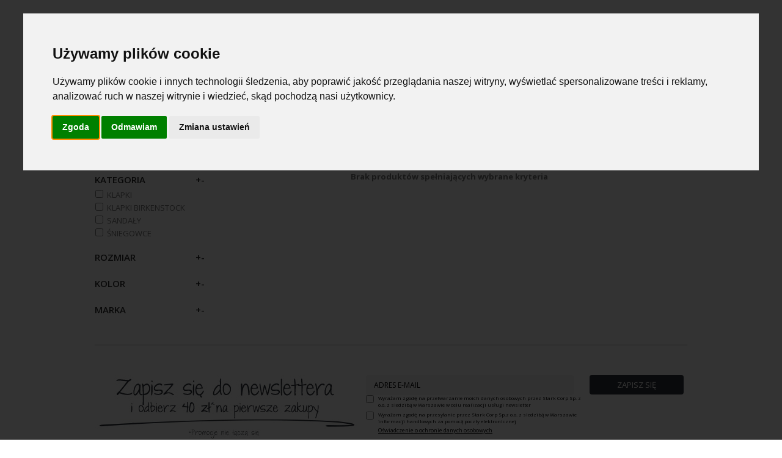

--- FILE ---
content_type: text/html; charset=utf-8
request_url: https://hegos.eu/dziecko?categories%5B%5D=16&categories%5B%5D=17&type=it
body_size: 15365
content:
<!DOCTYPE html>
<html lang='pl-PL'>
<head>
<title>
Buty dziecięce - HEGO’S Milano
</title>
<meta content='text/html; charset=utf-8' http-equiv='Content-Type'>
<meta content='Praktyczne i wygodne buty dla dzieci. Obuwie dziecięce, które jest chętnie noszone przez najmłodszych oraz sprawdzi się w wielu sytuacjach.' name='description'>
<meta content='dziecko, buty dla chłopca, chłopiec buty, buty dla dziewczynki, baleriny melissa, trampki chipie, trampki dla chłopca, baleriny dla dziewczynki, obuwie dziecięce, melissa kids, zaxy kids, buty dziecięce online,' name='keywords'>
<meta content='noindex, nofollow' name='robots'>
<meta content='0pajz3ssmxkis5htyfvz60jhzkq2m7' name='facebook-domain-verification'>
<link href="/assets/favicon-6164e571d09d8674939e5ee37dc3265e.ico" rel="icon" type="image/vnd.microsoft.icon" />

<link as='style' href='/assets/application-961b7ca70b774e91411fffe2b3d35391_2.css' rel='preload'>
<link as='style' href='/assets/old-d28310eab16b9cb14aa70a1a2afb657a.css' rel='preload'>
<link as='style' href='https://hegos.eu/photomax_trend.min.css' rel='preload'>
<link as='font' href='https://hegos.eu/assets/font-awesome/fontawesome-webfont.woff2' rel='preload'>
<link as='font' href='https://hegos.eu/assets/jandaeverydaycasual-webfont.woff' rel='preload'>
<link href='https://fonts.googleapis.com' rel='preconnect'>
<link href='https://fonts.gstatic.com' rel='preconnect'>
<link href='https://fonts.googleapis.com/css?family=Open+Sans:400,300,700,600&amp;subset=latin,latin-ext' rel='prefetch'>
<link href='https://fonts.googleapis.com/css?family=Roboto+Condensed' rel='prefetch'>
<link href='https://fonts.googleapis.com/css?family=Open+Sans:400' rel='prefetch'>
<link href='https://fonts.gstatic.com/s/opensans/v34/memSYaGs126MiZpBA-UvWbX2vVnXBbObj2OVZyOOSr4dVJWUgsjZ0B4gaVIUx6EQ.woff2' rel='prefetch'>
<link href='https://fonts.gstatic.com/s/opensans/v34/memvYaGs126MiZpBA-UvWbX2vVnXBbObj2OVTS-mu0SC55I.woff2' rel='prefetch'>
<link href='https://fonts.gstatic.com/s/opensans/v34/memvYaGs126MiZpBA-UvWbX2vVnXBbObj2OVTSGmu0SC55K5gw.woff2' rel='prefetch'>
<link href='https://fonts.gstatic.com/s/opensans/v34/memSYaGs126MiZpBA-UvWbX2vVnXBbObj2OVZyOOSr4dVJWUgsjZ0B4uaVIUx6EQRjA.woff2' rel='prefetch'>
<link href='https://fonts.googleapis.com/css2?family=Tenor+Sans&amp;display=swap' rel='prefetch'>
<link href="/assets/old-d28310eab16b9cb14aa70a1a2afb657a.css" media="screen" rel="stylesheet" />
<link data-turbolinks-track="true" href="/assets/application-961b7ca70b774e91411fffe2b3d35391_2.css" media="all" rel="stylesheet" />
<script data-turbolinks-track="true" src="/assets/application-544c9c5c1d16c61aa5c2b3e705a764f5.js"></script>
<script data-turbolinks-track="true" src="/assets/jquery.jcarousel.min-ee7d6c24084398928e1472b33ddd3c88.js"></script>
<script async="async" src="/assets/jquery.slimscroll.min-1afda006089096f91daf0f5a422c88a6.js"></script>
<script async="async" src="/assets/jquery.countdown.min-480067b749d9815c9603a5ff254aab78.js"></script>
<meta content="authenticity_token" name="csrf-param" />
<meta content="STtzBs2rkpvdRKKx6M3m3MJc0N8+ddiiu9xTqiqZvt4=" name="csrf-token" />
<!-- Google Tag Manager -->
<script type="text/plain" data-cookie-consent="tracking">(function(w,d,s,l,i){w[l]=w[l]||[];w[l].push({'gtm.start':
new Date().getTime(),event:'gtm.js'});var f=d.getElementsByTagName(s)[0],
j=d.createElement(s),dl=l!='dataLayer'?'&l='+l:'';j.async=true;j.src=
'https://www.googletagmanager.com/gtm.js?id='+i+dl;f.parentNode.insertBefore(j,f);
})(window,document,'script','dataLayer','GTM-PVZFXTF');</script>
<!-- End Google Tag Manager -->

<link href="/InstaElement/instagramElement.css" media="screen" rel="stylesheet" />
<link href="/InstaElement/lib/fancybox2/source/jquery.fancybox.css" media="screen" rel="stylesheet" />
<link rel="stylesheet" href="https://fonts.googleapis.com/css?family=Playfair+Display">
<link rel="stylesheet" href="https://fonts.googleapis.com/css?family=Lato">
<!--Start of Tawk.to Script-->
<!--End of Tawk.to Script-->
<script type="application/ld+json">
{
"@context": "https://schema.org",
"@type": "Organization",
"name": "HEGO'S Milano",
"description": "Botki, Baleriny, Mokasyny i wiele innych. Modne buty w Hego's.",
"priceRange": "$$",
"url": "https://hegos.eu/",
"logo": "https://hegos.eu/assets/logoHegosNew_mobile.png",
"image": "https://hegos.eu/assets/logoHegosNew_mobile.png",
"sameAs": [
"https://www.instagram.com/hegos_milano/",
"https://www.facebook.com/hegos.milano"
]
}
</script>
<script type="application/ld+json">
{
"@context": "https://schema.org",
"@graph":[
]
}
</script>



</head>
<body class='layout-products'>
<div id='container'>
<div id='header'>
<script>
  function ga_menu_click(category, sub)
  {
    /**
     * A function to handle a click leading to a checkout option selection.
     */
      dataLayer.push({ ecommerce: null });  // Clear the previous ecommerce object.
      dataLayer.push({
        'event': 'menu',
        'menu': category, // należy tutaj wprowadzić kategorie z menu górnego
        'subMenu': sub // Należy tutaj wprowadzić submenu (nazwe w jaką został kliknięty)
          });
    }
</script>
<a href="https://hegos.eu/" style="margin: 15px 0 0 356px;width: 182px;height: 74px;display:block;float:left;"><img alt="Logo HEGO&#39;S Milano" src="/images/hegosLogo30.png" style="height:auto;width:182px;" /></a>
<ul id='navi'>
<li><a href="/ona" onclick="ga_menu_click(&#39;ona&#39;,&#39;&#39;)" title=""><span class="menu-ona">ONA</span></a></li>
<li><a href="/on" onclick="ga_menu_click(&#39;on&#39;,&#39;&#39;)" title=""><span class="menu-on">ON</span></a></li>
<li><a class="active" href="/dziecko" onclick="ga_menu_click(&#39;dziecko&#39;,&#39;&#39;)" title=""><span class="menu-dziecko">DZIECKO</span></a></li>
<li><a href="/torby-i-akcesoria" onclick="ga_menu_click(&#39;torby-i-akcesoria&#39;,&#39;&#39;)" title=""><span class="menu-akcesoria">TOREBKI I AKCESORIA</span></a></li>
<li><a href="https://hegos.eu/ona/19-sniegowce" onclick="ga_menu_click(&#39;ona-19-sniegowce&#39;,&#39;&#39;)" title="">ŚNIEGOWCE</a></li>
<li><a href="/new" onclick="ga_menu_click(&#39;span-class-janda-new-span&#39;,&#39;&#39;)" title="">New</a></li>
<li><a href="/middle-sales" onclick="ga_menu_click(&#39;blackfriday&#39;,&#39;&#39;)" title=""><span style="color: #df0f0f; font-weight: bold;">SALE</span></a></li>
<li><a href="/gifts" onclick="ga_menu_click(&#39;gifts&#39;,&#39;&#39;)" title=""><span style="background-color: #a2790a; color: #fff; padding: 2px 6px; border-radius: 3px; font-weight: bold;">PARTY</span></a></li>
<li><a href="/products" onclick="ga_menu_click(&#39;span-class-menu-brands-marki-span&#39;,&#39;&#39;)" title=""><span class="menu-brands">Marki</span></a></li>
<li><a href="/blog" onclick="ga_menu_click(&#39;bloghegos&#39;,&#39;&#39;)" title=""><span class="blog">BLOG</span></a></li>
<li><a href="/sales" onclick="ga_menu_click(&#39;outlet&#39;,&#39;&#39;)" title=""><span style="color: #000000">Outlet</span></a></li>
</ul>
<div class='drop_menu_ona closed drop_menu_class' style='height: 400px;'>
<div class='drop_menu_container'>
<div class='drop_menu_left'>
<div class='drop_down_table_container'>
<table class='drop_down_table'>
<tr>
<td class='drop_down_cat'>
KATEGORIE
</td>
</tr>
<tr>
<td>
<ul class="drop_down_ul">
<li onclick="ga_menu_click('ona','BALERINY')">
<a href="/ona/7-baleriny">BALERINY</a>
</li>
<li onclick="ga_menu_click('ona','BESTSELLERY')">
<a href="/ona/122-bestsellery">BESTSELLERY</a>
</li>
<li onclick="ga_menu_click('ona','BIKER BOOTS')">
<a href="/ona/226-biker-boots">BIKER BOOTS</a>
</li>
<li onclick="ga_menu_click('ona','BOAT SHOES')">
<a href="/ona/249-boat-shoes">BOAT SHOES</a>
</li>
<li onclick="ga_menu_click('ona','BOTKI')">
<a href="/ona/113-botki">BOTKI</a>
</li>
<li onclick="ga_menu_click('ona','CHODAKI DAMSKIE')">
<a href="/ona/261-chodaki-damskie">CHODAKI DAMSKIE</a>
</li>
<li onclick="ga_menu_click('ona','CZÓŁENKA')">
<a href="/ona/135-czolenka">CZÓŁENKA</a>
</li>
<li onclick="ga_menu_click('ona','KALOSZE')">
<a href="/ona/16-kalosze">KALOSZE</a>
</li>
<li onclick="ga_menu_click('ona','KAPCIE')">
<a href="/ona/49-kapcie">KAPCIE</a>
</li>
<li onclick="ga_menu_click('ona','KLAPKI')">
<a href="/ona/46-klapki">KLAPKI</a>
</li>
<li onclick="ga_menu_click('ona','KOWBOJKI')">
<a href="/ona/78-kowbojki">KOWBOJKI</a>
</li>
</ul><ul>
<li onclick="ga_menu_click('ona','KOZAKI ')">
<a href="/ona/9-kozaki">KOZAKI </a>
</li>
<li onclick="ga_menu_click('ona','LORDSY')">
<a href="/ona/143-lordsy">LORDSY</a>
</li>
<li onclick="ga_menu_click('ona','MOKASYNY')">
<a href="/ona/114-mokasyny">MOKASYNY</a>
</li>
<li onclick="ga_menu_click('ona','OFICERKI')">
<a href="/ona/189-oficerki">OFICERKI</a>
</li>
<li onclick="ga_menu_click('ona','PÓŁBUTY')">
<a href="/ona/25-polbuty">PÓŁBUTY</a>
</li>
<li onclick="ga_menu_click('ona','SANDAŁY')">
<a href="/ona/31-sandaly">SANDAŁY</a>
</li>
<li onclick="ga_menu_click('ona','SASZKI')">
<a href="/ona/116-saszki">SASZKI</a>
</li>
<li onclick="ga_menu_click('ona','SNEAKERSY')">
<a href="/ona/15-sneakersy">SNEAKERSY</a>
</li>
<li onclick="ga_menu_click('ona','ŚNIEGOWCE')">
<a href="/ona/19-sniegowce">ŚNIEGOWCE</a>
</li>
<li onclick="ga_menu_click('ona','SZPILKI')">
<a href="/ona/63-szpilki">SZPILKI</a>
</li>
<li onclick="ga_menu_click('ona','SZTYBLETY')">
<a href="/ona/33-sztyblety">SZTYBLETY</a>
</li>
</ul>
</td>
</tr>
</table>
<table class='drop_down_table'>
<tr>
<td class='drop_down_cat' colspan='2'>
TRENDY
</td>
</tr>
<tr>
<td>
<ul class="drop_down_ul">
<li>
<a href="https://hegos.eu/ona/19-sniegowce" title="">ŚNIEGOWCE</a>
</li>
<li>
<a href="https://hegos.eu/ona/100-urodzinowa-kolekcja" title="">LA MIA FELICITA</a>
</li>
<li>
<a href="https://hegos.eu/ona/120-zwierzece-wzory" title="">ANIMAL PRINT</a>
</li>
<li>
<a href="https://hegos.eu/ona/150-nosek-w-szpic" title="">NOSEK W SZPIC</a>
</li>
<li>
<a href="https://hegos.eu/ona/149-mary-jane-s" title="">MARY JANE</a>
</li>
<li>
<a href="https://hegos.eu/ona/140-czekoladowy-braz" title="">CZEKOLADOWY BRĄZ</a>
</li>
<li>
<a href="https://hegos.eu/ona/231-kaczuszki" title="">KITTEN HEELS</a>
</li>
<li>
<a href="https://hegos.eu/ona/104-sila-detali" title="">SIŁA DETALI</a>
</li>
<li>
<a href="https://hegos.eu/ona/245-boho" title="">BOHO</a>
</li>
</ul>
</td>
<td>
<ul class="drop_down_ul">
</ul>
</td>
</tr>
</table>
</div>
<table class='drop_down_subtable'>
<tr>
<td>
<button class='menuLinkButton' href-url='/ona?order_by=date' onclick="location.href='/ona?order_by=date'" style='color: black;'>
NOWOŚCI >>
</button>
</td>
<td>
<a href="/kartypodarunkowe">KARTA PODARUNKOWA</a>
</td>
</tr>
</table>
</div>
<div class='drop_menu_right'>
<table class='drop_down_table'>
<tr>
<td class='drop_down_cat'>
ZOBACZ RÓWNIEŻ
</td>
</tr>
</table>
<a href="https://hegos.eu/ona"><img alt="HEGOS" src="/media/W1siZiIsIjIwMjUvMDkvMTEvNmI5MHptaHJvM19PYnN6YXJfa29tcG96eWNqaV80LmpwZyJdXQ?sha=b7485525" style="height:330px;width:auto;" /></a>
</div>
</div>
</div>
<div class='drop_menu_on closed drop_menu_class'>
<div class='drop_menu_container'>
<div class='drop_menu_left'>
<div class='drop_down_table_container'>
<table class='drop_down_table'>
<tr>
<td class='drop_down_cat'>
KATEGORIE
</td>
</tr>
<tr>
<td>
<ul class="drop_down_ul">
<li onclick="ga_menu_click('on','KLAPKI')">
<a href="/on/46-klapki">KLAPKI</a>
</li>
</ul>
</td>
</tr>
</table>
<table class='drop_down_table'>
<tr>
<td class='drop_down_cat'>
TRENDY
</td>
</tr>
<tr>
<td>
<ul class="drop_down_ul">
<li>
<a href="https://hegos.eu/on/232-jefferson" title="">JEFFERSON</a>
</li>
</ul>
</td>
</tr>
</table>
</div>
<table class='drop_down_subtable'>
<tr>
<td>
<button class='menuLinkButton' href-url='/on?order_by=date' onclick="location.href='/on?order_by=date'" style='color: black;'>
NOWOŚCI >>
</button>
</td>
<td>
<a href="/kartypodarunkowe">KARTA PODARUNKOWA</a>
</td>
</tr>
</table>
</div>
<div class='drop_menu_right'>
<table class='drop_down_table'>
<tr>
<td class='drop_down_cat'>
ZOBACZ RÓWNIEŻ
</td>
</tr>
<a href="https://hegos.eu/on"><img alt="on3" src="/media/W1siZiIsIjIwMjUvMDQvMjMvM2V4MXphdXc3eF9QcnplY2h3eS5GSlVLdHl3YW5pZS5QTkciXV0?sha=cbdfbb22" style="height:330px;width:auto;" /></a>
</table>
</div>
</div>
</div>
<div class='drop_menu_dziecko closed drop_menu_class'>
<div class='drop_menu_container'>
<div class='drop_menu_left'>
<div class='drop_down_table_container'>
<table class='drop_down_table'>
<tr>
<td class='drop_down_cat'>
KATEGORIE
</td>
</tr>
<tr>
<td>
<ul class="drop_down_ul">
<li onclick="ga_menu_click('dziecko','KLAPKI')">
<a href="/dziecko/46-klapki">KLAPKI</a>
</li>
<li onclick="ga_menu_click('dziecko','SANDAŁY')">
<a href="/dziecko/31-sandaly">SANDAŁY</a>
</li>
<li onclick="ga_menu_click('dziecko','ŚNIEGOWCE')">
<a href="/dziecko/19-sniegowce">ŚNIEGOWCE</a>
</li>
</ul>
</td>
</tr>
</table>
<table class='drop_down_table'>
<tr>
<td class='drop_down_cat'>
TRENDY
</td>
</tr>
<tr>
<td>
<ul class="drop_down_ul">
<li>
<a href="https://hegos.eu/dziecko?brands%5B%5D=75&amp;type=it" title="">BIRKENSTOCK - RAJ DLA STÓP</a>
</li>
<li>
<a href="https://hegos.eu/native/ALL?type=it" title="">NATIVE KIDS - KEEP IT LITE</a>
</li>
<li>
<a href="https://hegos.eu/brands/81-CHIPIE.81-chipie?type%5B%5D=&amp;type%5B%5D=it" title="">CHIPIE KIDS - PACHNĄCE TRAMPKI</a>
</li>
<li>
<a href="https://hegos.eu/dziecko?brands%5B%5D=77&amp;type=it" title="">KLAPKI HAVAIANAS</a>
</li>
<li>
<a href="https://hegos.eu/dziecko?brands%5B%5D=137&amp;type=it" title="">I ❤ ZAXY </a>
</li>
</ul>
</td>
</tr>
</table>
</div>
<table class='drop_down_subtable'>
<tr>
<td>
<button class='menuLinkButton' href-url='/dziecko?order_by=date' onclick="location.href='/dziecko?order_by=date'" style='color: black;'>
NOWOŚCI >>
</button>
</td>
<td>
<a href="/kartypodarunkowe">KARTA PODARUNKOWA</a>
</td>
</tr>
</table>
</div>
<div class='drop_menu_right banner_big'>
<table class='drop_down_table banner_big'>
<tr>
<td class='drop_down_cat'>
ZOBACZ RÓWNIEŻ
</td>
</tr>
</table>
<a href="https://hegos.eu/dziecko"><img alt="10" src="/media/W1siZiIsIjIwMjUvMTIvMjIvNTFtNXBtd2c4c19rMS5qcGciXV0?sha=6736751d" style="height:330px;width:auto;" /></a>
<a href="https://hegos.eu/dziecko" style="margin-left:5px"><img alt="11" src="/media/W1siZiIsIjIwMjUvMTIvMjIvNDZxZTdoMXhmYV9rMi5qcGciXV0?sha=53cb71eb" style="height:330px;width:auto;" /></a>
</div>
</div>
</div>
<div class='drop_menu_akcesoria closed drop_menu_class'>
<div class='drop_menu_container'>
<div class='drop_menu_left'>
<div class='drop_down_table_container'>
<table class='drop_down_table'>
<tr>
<td class='drop_down_cat'>
KATEGORIE
</td>
</tr>
<tr>
<td>
<ul class="drop_down_ul">
<li onclick="ga_menu_click('torebki_akcesoria','AKCESORIA')">
<a href="/torby-i-akcesoria/242-akcesoria">AKCESORIA</a>
</li>
<li onclick="ga_menu_click('torebki_akcesoria','AKCESORIA DO OBUWIA')">
<a href="/torby-i-akcesoria/23-akcesoria-do-obuwia">AKCESORIA DO OBUWIA</a>
</li>
<li onclick="ga_menu_click('torebki_akcesoria','KARTY PODARUNKOWE')">
<a href="/torby-i-akcesoria/61-karty-podarunkowe">KARTY PODARUNKOWE</a>
</li>
<li onclick="ga_menu_click('torebki_akcesoria','TOREBKI')">
<a href="/torby-i-akcesoria/27-torebki">TOREBKI</a>
</li>
</ul>
</td>
</tr>
</table>
<table class='drop_down_table'>
<tr>
<td class='drop_down_cat'>
TRENDY
</td>
</tr>
<tr>
<td>
<ul class="drop_down_ul">
<li>
<a href="https://hegos.eu/torby-i-akcesoria?brands%5B%5D=37&amp;type=she" title="">HEGO'S MILANO</a>
</li>
<li>
<a href="https://hegos.eu/torby-i-akcesoria/223-duza-torba" title="">DUŻA TORBA</a>
</li>
<li>
<a href="https://hegos.eu/torby-i-akcesoria/218-do-reki-i-na-ramie" title="">DO RĘKI I NA RAMIĘ</a>
</li>
<li>
<a href="https://hegos.eu/torby-i-akcesoria/219-mini-bag" title="">MINI BAG</a>
</li>
<li>
<a href="https://hegos.eu/ona/244-brelok" title="">BRELOKI</a>
</li>
<li>
<a href="https://hegos.eu/ona/272-skarpety" title=""><b>SKARPETKI</b></a>
</li>
</ul>
</td>
</tr>
</table>
</div>
<table class='drop_down_subtable'>
<tr>
<td>
<button class='menuLinkButton' href-url='/torby-i-akcesoria?order_by=date' onclick="location.href='/torby-i-akcesoria?order_by=date'" style='color: black;'>
NOWOŚCI >>
</button>
</td>
<td>
<a href="/kartypodarunkowe">KARTA PODARUNKOWA</a>
</td>
</tr>
</table>
</div>
</div>
</div>
<div class='drop_menu closed brand_drop_menu'>
<h3>Nasze marki:</h3>
<ul>
<li class='letter'>B</li>
<li onclick="ga_menu_click('marki','BEKK')">
<a href="https://hegos.eu/brands/182-BEKK">BEKK</a>
</li>
<li onclick="ga_menu_click('marki','BIRKENSTOCK')">
<a href="https://hegos.eu/brands/75-BIRKENSTOCK">BIRKENSTOCK</a>
</li>
<li class='letter'>C</li>
<li onclick="ga_menu_click('marki','COCCINE')">
<a href="https://hegos.eu/brands/184-COCCINE">COCCINE</a>
</li>
<li class='letter'>D</li>
<li onclick="ga_menu_click('marki','DR. MARTENS')">
<a href="https://hegos.eu/brands/53-DRMARTENS">DR. MARTENS</a>
</li>
<li class='letter'>E</li>
<li onclick="ga_menu_click('marki','EMU')">
<a href="https://hegos.eu/brands/47-EMU">EMU</a>
</li>
<li class='letter'>F</li>
<li onclick="ga_menu_click('marki','FILA')">
<a href="https://hegos.eu/brands/157-FILA">FILA</a>
</li>
<li class='letter'>G</li>
<li onclick="ga_menu_click('marki','GIO+')">
<a href="https://hegos.eu/brands/178-GIO+">GIO+</a>
</li>
<li class='letter'>H</li>
<li onclick="ga_menu_click('marki','HAVAIANAS')">
<a href="https://hegos.eu/brands/77-HAVAIANAS">HAVAIANAS</a>
</li>
<li onclick="ga_menu_click('marki','HEGO'S MILANO')">
<a href="https://hegos.eu/brands/37-HEGO&#39;SMILANO">HEGO'S MILANO</a>
</li>
<li onclick="ga_menu_click('marki','HELLO COMFORT')">
<a href="https://hegos.eu/brands/189-HELLOCOMFORT">HELLO COMFORT</a>
</li>
</ul><ul>
<li class='letter'>I</li>
<li onclick="ga_menu_click('marki','INUIKII')">
<a href="https://hegos.eu/brands/150-INUIKII">INUIKII</a>
</li>
<li class='letter'>J</li>
<li onclick="ga_menu_click('marki','JVAM BY HEGO'S')">
<a href="https://hegos.eu/brands/192-JVAMBYHEGO&#39;S">JVAM BY HEGO'S</a>
</li>
<li class='letter'>M</li>
<li onclick="ga_menu_click('marki','MELISSA')">
<a href="https://hegos.eu/brands/44-MELISSA">MELISSA</a>
</li>
<li onclick="ga_menu_click('marki','MOON BOOT')">
<a href="https://hegos.eu/brands/185-MOONBOOT">MOON BOOT</a>
</li>
<li onclick="ga_menu_click('marki','MRP')">
<a href="https://hegos.eu/brands/190-MRP">MRP</a>
</li>
<li class='letter'>N</li>
<li onclick="ga_menu_click('marki','NOA HARMON')">
<a href="https://hegos.eu/brands/180-NOAHARMON">NOA HARMON</a>
</li>
<li class='letter'>R</li>
<li onclick="ga_menu_click('marki','RAS')">
<a href="https://hegos.eu/brands/64-RAS">RAS</a>
</li>
<li class='letter'>S</li>
<li onclick="ga_menu_click('marki','SCHOLL')">
<a href="https://hegos.eu/brands/172-SCHOLL">SCHOLL</a>
</li>
<li onclick="ga_menu_click('marki','SUN68')">
<a href="https://hegos.eu/brands/176-SUN68">SUN68</a>
</li>
<li class='letter'>U</li>
<li onclick="ga_menu_click('marki','UGG')">
<a href="https://hegos.eu/brands/87-UGG">UGG</a>
</li>
</ul><ul>
<li class='letter'>V</li>
<li onclick="ga_menu_click('marki','VERBENAS')">
<a href="https://hegos.eu/brands/191-VERBENAS">VERBENAS</a>
</li>
<li onclick="ga_menu_click('marki','VIDORRETA')">
<a href="https://hegos.eu/brands/72-VIDORRETA">VIDORRETA</a>
</li>
<li onclick="ga_menu_click('marki','VITAMINATU FOR HEGO'S')">
<a href="https://hegos.eu/brands/187-VITAMINATUFORHEGO&#39;S">VITAMINATU FOR HEGO'S</a>
</li>
<li onclick="ga_menu_click('marki','VULCANINE BY HEGO'S MILANO')">
<a href="https://hegos.eu/brands/188-VULCANINEBYHEGO&#39;SMILANO">VULCANINE BY HEGO'S MILANO</a>
</li>
<li class='letter'>Z</li>
<li onclick="ga_menu_click('marki','ZAXY')">
<a href="https://hegos.eu/brands/137-ZAXY">ZAXY</a>
</li>
</ul>
</div>
<div id='header_menu'>
<div class='menu'>
<table class="searchTable">
<tr><td class="search">
<form accept-charset="UTF-8" action="/products/search" class="form-search form-validate" method="get"><div style="display:none"><input name="utf8" type="hidden" value="&#x2713;" /></div>
<input class="input-text input-placeholder required" id="q" name="q" type="text" />
<input class="button-search" name="commit" type="submit" value="" />
</form>

</td><td>
<a class='cart' href='/login'>
<div style="margin-top:-5px;display:inline-block;"><img src='/assets/person2.png' alt="Zaloguj się" style="width:15px;height:18px;margin-right:3px;position:relative;top:4px;" /></div>
</a>
</td><td>
<a class='cart' href='/cart'>
<div style="margin-top:-5px;display:inline-block;"><img src='/assets/kosz2.png' alt="Koszyk" style="width:15px;height:18px;margin-right:3px;position:relative;top:4px;" /></div>
</a>
</td></tr></table>
</div>
</div>

</div>
<div id='wrapper'>
<div class='breadcrumbs' itemscope itemtype='https://schema.org/BreadcrumbList'>
<li itemprop='itemListElement' itemscope itemtype='https://schema.org/ListItem'>
<a href='/' itemprop='item'>
<span itemprop='name'>
Home
</span>
</a>
<meta content='1' itemprop='position'>
 &gt; 
</li>
<li itemprop='itemListElement' itemscope itemtype='https://schema.org/ListItem'>
<a href='/products' itemprop='item'>
<span itemprop='name'>
Sklep
</span>
</a>
<meta content='2' itemprop='position'>
 &gt; 
</li>
<li itemprop='itemListElement' itemscope itemtype='https://schema.org/ListItem'>
<a href='/dziecko' itemprop='item'>
<span itemprop='name'>
DZIECKO
</span>
</a>
<meta content='3' itemprop='position'>
</li>
</div>
<br/>
<p></p><br/>
<div class='select-filters' style='top:50px;'>
Na stronie:
<select data-url="/dziecko/16%2F17?per_page=x&amp;type=it" id="per_page" name="per_page"><option selected="selected" value="50">50</option>
<option value="100">100</option>
<option value="150">150</option></select>
Sortuj:
<select data-url="/dziecko/16%2F17?order_by=x&amp;type=it" id="order_by" name="order_by"><option value="global_position">Domyślnie</option>
<option value="date">Ostatnio dodane</option>
<option value="mostviewed">Najczęściej oglądane</option>
<option value="bestseller">Bestseller</option>
<option value="price">Od najniższej ceny</option></select>
</div>
<div class='pagination' style='float:left;width:100%;'></div>


<script>
//<![CDATA[
$(window).load(function(){
window.dataLayer = window.dataLayer || [];
window.dataLayer.push({
'event': 'productImpression',
'ecommerce': {
'currencyCode': 'PLN',                       // Local currency is optional.
'impressions': [
]
}
});
});

//]]>
</script><!-- Kod tagu remarketingowego Google dynamicznego -->
<!--------------------------------------------------
Tagi remarketingowe nie mogą być wiązane z informacjami umożliwiającymi identyfikację osób ani umieszczane na stronach o tematyce należącej do kategorii kontrowersyjnych. Więcej informacji oraz instrukcje konfiguracji tagu znajdziesz tutaj: http://google.com/ads/remarketingsetup
--------------------------------------------------->
<script type="text/plain" data-cookie-consent="targeting">
var google_tag_params = {
ecomm_pagetype: 'category'
};
</script>
<script type="text/plain" data-cookie-consent="targeting">
/* <![CDATA[ */
var google_conversion_id = 950903272;
var google_custom_params = window.google_tag_params;
var google_remarketing_only = true;
/* ]]> */
</script>
<script type="text/plain"  src="//www.googleadservices.com/pagead/conversion.js" data-cookie-consent="targeting">
</script>
<noscript>
<div style="display:inline;">
<img height="1" width="1" style="border-style:none;" alt="" src="//googleads.g.doubleclick.net/pagead/viewthroughconversion/950903272/?guid=ON&amp;script=0"/>
</div>
</noscript>

<div id='sidebar'>
<div class='filter-section'>
<h3 class='fullWidth left'>
Kategoria
<span class="hideFilter changeFilter" id="hide_categories">-</span>
<span class="showFilter changeFilter" id="show_categories">+</span>
</h3>
<div class='fullWidth left categoryListDiv submenu_categories'>
<ul class='submenu categoryList'>
<li>
<input id="category_46" name="category_46" type="checkbox" />
<a href="/dziecko/46-klapki">KLAPKI</a>
</li>
<li>
<input id="category_167" name="category_167" type="checkbox" />
<a href="/dziecko/167-klapki-birkenstock">KLAPKI BIRKENSTOCK</a>
</li>
<li>
<input id="category_31" name="category_31" type="checkbox" />
<a href="/dziecko/31-sandaly">SANDAŁY</a>
</li>
<li>
<input id="category_19" name="category_19" type="checkbox" />
<a href="/dziecko/19-sniegowce">ŚNIEGOWCE</a>
</li>
</ul>
</div>
</div>
<div class='filter-section'>
<h3 class='fullWidth left'>
Rozmiar
<span class="hideFilter changeFilter" id="hide_sizes">-</span>
<span class="showFilter changeFilter" id="show_sizes">+</span>
</h3>
<div class='fullWidth left submenu_sizes'>
<ul class='sizeMenu left submenu'>
</ul>
</div>
</div>
<div class='filter-section'>
<h3 class='fullWidth left'>
Kolor
<span class="hideFilter changeFilter" id="hide_colors">-</span>
<span class="showFilter changeFilter" id="show_colors">+</span>
</h3>
<div class='fullWidth left submenu_colors'>
<ul class='sizeMenu left submenu'>
</ul>
</div>
</div>
<div class='filter-section'>
<h3 class='fullWidth'>
Marka
<span class="hideFilter changeFilter" id="hide_brands">-</span>
<span class="showFilter changeFilter" id="show_brands">+</span>
</h3>
<div class='fullWidth left brandListDiv submenu_brands'>
<ul class='submenu brandList'>
</ul>
</div>
</div>
</div>

<div id='content'>
<div class='list-products'>
</div>
<div class='clear'></div>
<h4 style='text-align:center;margin-top:20px;'>Brak produktów spełniających wybrane kryteria</h4>
</div>

<div class='clear'></div>
</div>
<div class='popup-bg'></div>
<div class='popup'>
<div class='container'>
<div class='content'></div>
<div style=""><button type="submit" name="button" class="close button" style="margin-top: 20px;">Zamknij</button></div>
</div>
</div>
<div class='hover_bkgr_fricc_polowanie'>
<span class='helper'></span>
<div>
<!--googleoff: all-->
<div class='popupCloseButton_polowanie'>
X
</div>
<div style="width:793px;height:448px; background-image:url('assets/polowanie17.jpg');bacground-position:top center;color:black;background-repeat:no-repeat;margin:0px auto;">
<div style='padding-top: 164px;text-align: left;padding-left: 29px;font-size: 13px;'>
<iframe src="https://www.google.com/maps/embed?pb=!1m18!1m12!1m3!1d4895.751049857994!2d21.004518084477997!3d52.154773382748594!2m3!1f0!2f0!3f0!3m2!1i1024!2i768!4f13.1!3m3!1m2!1s0x471932f6da0512a1%3A0x52b129e29d3b25fb!2sPoleczki%2021%2C%2002-822%20Warszawa!5e0!3m2!1spl!2spl!4v1653397240188!5m2!1spl!2spl" width="300" height="100" style="border:0;" allowfullscreen="" loading="lazy" referrerpolicy="no-referrer-when-downgrade"></iframe><br/>
<span>Magazyn HEGO'S Milano / ul. POLECZKI 21 / 02-822 Warszawa</span>
</div>
<div style='padding-top: 54px;text-align: left;padding-left: 150px;font-size: 13px;'>
Skorzystaj jako pierwsza! Wystarczy, że udostępnisz nasz post na <strong>FB</strong> lub na <strong>Instagramie</strong> na Stories, oznaczając nas, a my wyślemy Ci <strong>KOD</strong> wcześniejszego dostępu. Zacznij Polowanie ON-LINE już <strong>9 czerwca od 21.00</strong>.
</div>
<a href="https://hegos.eu/PolowanieNaOkazje" style="display: block;width: 300px;height: 30px;position: relative;margin-top: 20px;"></a>
</div>
</div>
</div>
<div class='newsletter' id='newsletterZapis'>
<h3>Bądź na bieżąco:</h3>
<form accept-charset="UTF-8" action="/subscriptions" class="form form-newsletter" id="new_subscription" method="post"><div style="display:none"><input name="utf8" type="hidden" value="&#x2713;" /><input name="authenticity_token" type="hidden" value="STtzBs2rkpvdRKKx6M3m3MJc0N8+ddiiu9xTqiqZvt4=" /></div><ol>
<li>
<input class="input-text input-placeholder input-email required" data-error="Podaj prawidłowy adres e-mail" data-placeholder="Adres e-mail" id="subscription_email" name="subscription[email]" type="text" />

<br/>
<input id="accepted_newsletter_r" name="accepted_newsletter_r" onchange="cbChecked =this.checked;" style="margin-left:0px;margin-bottom:0px;margin-top:0px;" type="checkbox" value="1" />
<label for="accepted_newsletter_rt" id="label_newsletter" style="width:340px;color:black;font-size:8px;display:block;margin-left:20px;margin-top:-17px;line-height:11px;margin-bottom:3px;" title="Zgodnie z art. 6 ust. 1 a  Ogólnego rozporządzenia o ochronie danych) (Dz. Urz. UE.L 2016 Nr 119, str. 1) (tj. RODO).">Wyrażam zgodę na przetwarzanie moich danych osobowych przez Stark Corp Sp. z o.o. z siedzibą w Warszawie w celu realizacji usługi newsletter</label>
<input id="accepted_newsletter_r" name="accepted_newsletter_r" onchange="cbChecked2 =this.checked;" style="margin-left:0px;margin-bottom:0px;" type="checkbox" value="1" />
<label for="accepted_newsletter_rt2" id="label_newsletter" style="width:340px;color:black;font-size:8px;display:block;margin-left:20px;margin-top:-17px;line-height:11px;" title="Zgodnie z Ustawą z dnia 8 lipca 2002 r. o świadczeniu usług drogą elektroniczną (t.j. Dz. U. z 2013 r. poz. 1422 z późn. zm.).">Wyrażam zgodę na przesyłanie przez Stark Corp Sp.z o.o. z siedzibą w Warszawie informacji handlowych za pomocą poczty elektronicznej</label>
<a class='trigger_popup_fricc' style='text-align:left;font-size:9px;color:black;text-decoration:underline;cursor:pointer;padding-left:20px;'>
Oświadczenie o ochronie danych osobowych
</a>
</li>
<li class='actions'>
<span class='status'></span>
<input class="button" name="commit" onclick="return checkNewsletter(document.getElementById(&#39;accepted_newsletter_r&#39;).checked);" type="submit" value="zapisz się" />
</li>
</ol>
</form>

<div class='hover_bkgr_fricc'>
<span class='helper'></span>
<div>
<!--googleoff: all-->
<div class='popupCloseButton'>
X
</div>
<p style='text-align:left'>
Zgodnie z art. 13 RODO informujemy, iż:
</p>
<ol style='text-align:left'>
<li>
Administratorem Pani/Pana danych osobowych jest Stark Corp Sp. z o.o. z siedzibą w Warszawie  tel. 22 403 03 70, admin@hegos.eu ;
</li>
<li>
Pani/Pana dane osobowe przetwarzane będą w celu  realizacji usługi newsletter, na podstawie art. 6 ust 1 pkt a RODO;
</li>
<li>
Podane przez Panią/Pana dane osobowe będą udostępniane innym odbiorcom wyłącznie na podstawie przepisów prawa oraz zawartych umów;
</li>
<li>
Pani/Pana dane osobowe będą przechowywane do momentu wycofania zgody na otrzymywanie newsletter;
</li>
<li>
Posiada Pani/Pan prawo dostępu do treści swoich danych oraz prawo ich sprostowania, usunięcia, ograniczenia przetwarzania, prawo do przenoszenia danych, prawo wniesienia sprzeciwu, prawo do cofnięcia zgody w dowolnym momencie bez wpływu na zgodność z prawem przetwarzania, którego dokonano na podstawie zgody przed jej cofnięciem - w granicach określonych w przepisach prawa;
</li>
<li>
Posiada Pan/Pani prawo wniesienia skargi do organu nadzorczego zajmującego się ochroną danych osobowych, gdy uzna Pani/Pan, iż przetwarzanie danych osobowych Pani/Pana dotyczących narusza przepisy ogólnego rozporządzenia o ochronie danych osobowych z dnia 27 kwietnia 2016 r.;
</li>
<li>
Podanie przez Panią/Pana danych osobowych jest dobrowolne, lecz niezbędne do  realizacji usługi newsletter;
</li>
<li>
Pani/Pana dane nie będą przetwarzane w sposób zautomatyzowany, w tym również w formie profilowania.
</li>
</ol>
<!--googleon: all-->
</div>
</div>
<div class='clearfix'></div>
</div>
<div id='footer'>
<ul>
<li class='group'>
<span class='group-name'>Sklep</span>
<ul>
<li><a href="/terms">Regulamin sklepu</a></li>
<li><a href="/o-nas">O nas</a></li>
<li><a href="/kontakt">Dane kontaktowe</a></li>
<li><a href="/karty">Karty</a></li>
</ul>
</li>
<li class='group'>
<span class='group-name'>Informacje</span>
<ul>
<li><a href="/informacja-konsumencka">Informacja konsumencka</a></li>
<li><a href="kartypodarunkowe">Karty podarunkowe</a></li>
<li><a href="/newsletter">Newsletter</a></li>
<li><a href="/regulamin-konkursu-wszystko-zaczyna-sie-od-butow-dla-spoznialskich">Regulamin "Konkurs dla spóźnialskich"</a></li>
</ul>
</li>
<li class='group'>
<span class='group-name'>Obsługa klienta</span>
<ul>
<li><a href="/wymiany-zwroty-reklamacje">Zwroty, reklamacje</a></li>
<li><a href="/formy-platnosci">Formy płatności</a></li>
<li><a href="/koszt-i-czas-dostawy">Koszt i czas dostawy</a></li>
<li><a href="/sledz-przesylke">Śledź przesyłkę</a></li>
</ul>
</li>
<li class='group'>
<span class='group-name'>Dołącz do nas</span>
<ul>
<li><a href="https://www.facebook.com/hegos.milano">Facebook</a></li>
<li><a href="https://www.youtube.com/user/TheEthet">Youtube</a></li>
<li><a href="/wholesales">Wholesales</a></li>
<li><a href="https://instagram.com/p/yo6VhJRyFo/">Instagram</a></li>
</ul>
</li>
</ul>
<div class='clearfix'></div>
<div class='bottom-info' style='border-top: 2px solid #eaeaeb; height: auto; text-align: left; padding: 15px 0px; margin-top: 20px;padding-top:10px;padding-bottom:18px;'>
<img alt="super produkt" src="/assets/super_produkt-14f8c78e3412fd5069d0927eef5f5ae5.jpg" style="height:55px;margin-left:290px;margin-right:41px;margin-bottom:4px;" />
<img alt="sukces roku 2014" src="/assets/sukces_roku_2014-2eca6294b827cdda1f1f05fc39a7cc01.jpg" style="height:65px;margin-left:41px;margin-right:41px;" />
<img alt="gwiazda jakosci" src="/assets/gwiazda_jakosci-57ed637d54e461d6f260dee321014c7a.png" style="height:65px;margin-left:42px;margin-right:42px;" />
</div>
<div class='bottom-info' style='border-top: 2px solid #eaeaeb;'>
<div class='cards-icons'></div>
<div class='social'>
<a class="twitter-sm" href="#" target="_blank" title="Twitter">twitter</a>
<a class="instagram-sm" href="https://instagram.com/hegos_milano" target="_blank" title="Instagram">instagram</a>
<a class="facebook-sm" href="https://www.facebook.com/hegos.milano" target="_blank" title="Facebook">facebook</a>
</div>

<div class='copyrights'>
Wszelkie prawa zastrzeżone © HEGO'S Milano.
<a class="new-window" href="http://helloweb.pl/">Created by Hello Web <img alt="Helloweb ico" src="/assets/helloweb-ico-70338923f1fd77acc92728daf49cf616.png" /></a>
</div>
</div>
</div>
</div>
<script>
  $(window).load(function(){
    //$('.brandDescription').height($('.brandBannerImg').height()-2);
    //if($('.brandDescParagraph').height()>180)
    //{
    //    $('.brandDescriptionScroll').slimscroll({
    //       alwaysVisible: true,
    //        railVisible: true,
    //        height: ($('.brandBannerImg').height()-12),
    //        size: '11',
    //        width: 185
    //    });
    //}
    //else
    //{
    //  $('.brandDescParagraph').css('paddingRight','10px');
    //}
    $('.jcarousel-control-prev').css('marginTop',($('.brandBannerImg').height()-30)/2+'px');
    $('.jcarousel-control-next').css('marginTop',($('.brandBannerImg').height()-30)/2+'px');
  
  
  });
</script>
<script>
  (function($) {
    $(function() {
        $('.jcarousel').jcarousel({
            wrap: 'circular'
        }).jcarouselAutoscroll({
            interval: 3000,
            target: '+=1',
            autostart: false
        });
  
        $('.jcarousel-control-prev')
            .on('jcarouselcontrol:active', function() {
                $(this).removeClass('inactive');
            })
            .on('jcarouselcontrol:inactive', function() {
                $(this).addClass('inactive');
            })
            .jcarouselControl({
                target: '-=1'
            });
  
        $('.jcarousel-control-next')
            .on('jcarouselcontrol:active', function() {
                $(this).removeClass('inactive');
            })
            .on('jcarouselcontrol:inactive', function() {
                $(this).addClass('inactive');
            })
            .jcarouselControl({
                target: '+=1'
            });
  
  
  
        if($(".jcarousel ul li").length==0)
        {
            $('.jcarousel-wrapper').hide();
        }
        if($(".jcarousel ul li").length==1)
        {
            $('.jcarousel-control-next').hide();
            $('.jcarousel-control-prev').hide();
        }
    });
  })(jQuery);
</script>
<script>
  function ga_product_click(index, name, id, price, brand,category)
  {
    window.dataLayer  = window.dataLayer || [];
    window.dataLayer.push({
      'event': 'productClick',
      'ecommerce': {
        'click': {
          'actionField': {'list': 'dziecko'},      // Optional list property.
          'products': [{
            'name': name,                      // Name or ID is required.
            'id': id,
            'price': price,
            'brand': escape(brand),
            'category': escape(category),
            'position': index
           }]
         }
       },
       'eventCallback': function() {
         //document.location = productObj.url
       }
    });
  
  }
</script>
<script>
  (function($) {
  
    $(document).ready(function(){
        $('.sizeMenuItem:not(.sActive)').hover(function(){
            $(this).addClass('sActive');
        },function(){
            $(this).removeClass('sActive');
        });
        /*if($('.brandList').height()>195)
        {
            $('.brandListDiv .scrollList').slimscroll({
                alwaysVisible: true,
                railVisible: true,
                height: '200',
                size: '11'
            });
        }
        if($('.categoryList').height()>195)
        {
            $('.categoryListDiv .scrollList').slimscroll({
                alwaysVisible: true,
                railVisible: true,
                height: '200',
                size: '11'
            });
        }*/
        $('#brandSearch').keyup(function(){
           var valThis = $(this).val().toLowerCase();
            $('.brandList>li').each(function(){
             var text = $(this).find('a').text().toLowerCase();
                (text.indexOf(valThis) == 0) ? $(this).show() : $(this).hide();
                /*if($('.brandList').height()>180)
                {
                    $('.brandList .scrollList').slimscroll({
                        alwaysVisible: true,
                        railVisible: true,
                        height: '200',
                        size: '11'
                    });
                }*/
           });
        });
    });
  })(jQuery);
  
  function checkMenu(id)
  {
      if (id=='model')
        id = 'sid';
  
      var url_string = window.location.href.replaceAll('%5B','').replaceAll('%5D','').replaceAll('&type=&type=','&type=').replaceAll('?type=&type=','?type=');
      
      var url = new URL(url_string);
      var c = url.searchParams.get(id);
      
      if(c==null)
          c = '';
  
      if(id=='categories')
      {
          let regex = /\/[0-9]+-[A-Za-z]+/i;
          if(regex.test(url_string))
              c = 'tak';
      }
  
      if(c!="")
      {
          $('.submenu_'+id).show();
          $('#hide_'+id).show();
          $('#show_'+id).hide();
      }
      else
      {
          $('.submenu_'+id).hide();
          $('#hide_'+id).hide();
          $('#show_'+id).show();
      }
  }
  
  function toggleMenu(id)
  {
      id = id.replace('hide_', '').replace('show_', '');
  
      $('.submenu_'+id).slideToggle();
      $('#hide_'+id).toggle();
      $('#show_'+id).toggle();
  }
  
  $(document).ready(function(){
      $('.changeFilter').click(function() {
          toggleMenu($(this).attr("id"));
      });
      checkMenu('type');
      checkMenu('seasons');
      checkMenu('last_pair');
      checkMenu('categories_extra');
      checkMenu('categories');
      checkMenu('trends');
      checkMenu('model');
      checkMenu('sizes');
      checkMenu('colors');
      checkMenu('heel_sizes');
      checkMenu('heel_types');
      checkMenu('brands');
  });
</script>
<script src="/InstaElement/lib/videoplayer/js/mediaelement-and-player.min.js" defer></script>
<script src="/InstaElement/lib/fancybox2/source/jquery.fancybox.pack.js" defer></script>
<script src="/InstaElement/lib/dateFormat.js" defer></script>
<script src="/InstaElement/lib/easing.js" defer></script>
<script src="/InstaElement/instagramElement.js" defer></script>
<script type="text/plain" src="//allani.pl/assets/tracker_async.js" defer data-cookie-consent="tracking"></script>
<!-- Hotjar Tracking Code for HEGO'S Milano -->
<script type="text/plain" data-cookie-consent="tracking">
    (function(h,o,t,j,a,r){
        h.hj=h.hj||function(){(h.hj.q=h.hj.q||[]).push(arguments)};
        h._hjSettings={hjid:172097,hjsv:6};
        a=o.getElementsByTagName('head')[0];
        r=o.createElement('script');r.async=1;
        r.src=t+h._hjSettings.hjid+j+h._hjSettings.hjsv;
        a.appendChild(r);
    })(window,document,'https://static.hotjar.com/c/hotjar-','.js?sv=');
</script>
<script src="/assets/cookiesEU-latest.min-9b86d0c8a493c8dec19c88c69b6420f5.js"></script>
<script>
//  $(document).ready(function(){
//    jQuery.fn.cookiesEU();
//  });
</script>
<!-- Cookie Consent by TermsFeed https://www.TermsFeed.com -->
<script type="text/javascript" src="//www.termsfeed.com/public/cookie-consent/4.1.0/cookie-consent.js" charset="UTF-8"></script>
<script type="text/javascript" charset="UTF-8">
  window.dataLayer = window.dataLayer || [];
  function gtag(){dataLayer.push(arguments);}

  gtag('consent', 'default', {
  'ad_storage': 'denied',
  'ad_user_data': 'denied',
  'ad_personalization': 'denied',
  'analytics_storage': 'denied'
  });

  document.addEventListener('DOMContentLoaded', function () {
  cookieconsent.run({"notice_banner_type":"interstitial","consent_type":"express","palette":"light","language":"pl","page_load_consent_levels":["strictly-necessary","functionality"],"notice_banner_reject_button_hide":false,"preferences_center_close_button_hide":false,"page_refresh_confirmation_buttons":false,"website_name":"Hegos.eu",
  "callbacks": {
  "scripts_specific_loaded": (level) => {
  console.log('Zmiana ustawień 1');
  switch(level) {
  case 'targeting':
  gtag('consent', 'update', {
  'ad_storage': 'granted',
  'ad_user_data': 'granted',
  'ad_personalization': 'granted',
  'analytics_storage': 'granted'
  });
  console.log('Zmiana ustawień 2');
  break;
  }
  }
  },
  "callbacks_force": true
  });
  });
</script>

<noscript>
  Free cookie consent management tool by <a href="https://www.termsfeed.com/">TermsFeed</a>
</noscript>
<!-- End Cookie Consent by TermsFeed https://www.TermsFeed.com -->







<script type="text/plain" data-cookie-consent="functionality">(function(d, s, id) {
var js, fjs = d.getElementsByTagName(s)[0];
if (d.getElementById(id)) return;
js = d.createElement(s); js.id = id;
js.src = "//connect.facebook.net/pl_PL/sdk.js#xfbml=1&version=v2.5&appId=660148474122884";
<!-- /console.log(fjs.parentNode); -->
<!-- /fjs.parentNode.insertBefore(js, fjs); -->
document.body.appendChild(js);
}(document, 'script', 'facebook-jssdk'));</script>
<script type="text/plain"  async src="//assets.pinterest.com/js/pinit.js" data-cookie-consent="functionality"></script>
<!--<script src='http://app1.sugester.com/8325/widget.js'></script>-->
<script type="text/plain" data-cookie-consent="functionality">
var Tawk_API=Tawk_API||{}, Tawk_LoadStart=new Date();
(function(){
var s1=document.createElement("script"),s0=document.getElementsByTagName("script")[0];
s1.async=true;
s1.src='https://embed.tawk.to/5ac4b565d7591465c7092dfb/default';
s1.charset='UTF-8';
s1.setAttribute('crossorigin','*');
<!-- /console.log(s0.parentNode); -->
<!-- /s0.parentNode.insertBefore(s1,s0); -->
document.body.appendChild(s1);
})();
</script>
<script type="text/plain" src="https://www.googleoptimize.com/optimize.js?id=OPT-5SPS9HK" data-cookie-consent="targeting"></script>
<!-- Meta Pixel Code -->
<script type="text/plain"  data-cookie-consent="targeting">
!function(f,b,e,v,n,t,s)
{if(f.fbq)return;n=f.fbq=function(){n.callMethod?
n.callMethod.apply(n,arguments):n.queue.push(arguments)};
if(!f._fbq)f._fbq=n;n.push=n;n.loaded=!0;n.version='2.0';
n.queue=[];t=b.createElement(e);t.async=!0;
t.src=v;s=b.getElementsByTagName(e)[0];
s.parentNode.insertBefore(t,s)}(window, document,'script', 'https://connect.facebook.net/en_US/fbevents.js');
fbq('init', '937157513027716');
fbq('track', 'PageView');
</script>
<noscript><img height="1" width="1" style="display:none" src="https://www.facebook.com/tr?id=937157513027716&ev=PageView&noscript=1" /></noscript>
<!-- End Meta Pixel Code -->
<!--<script src="https://ultimaratio.pl/plugin/ultima.js"></script>-->

<!-- Google Tag Manager (noscript) -->
<noscript><iframe src="https://www.googletagmanager.com/ns.html?id=GTM-PVZFXTF"
height="0" width="0" style="display:none;visibility:hidden"></iframe></noscript>
<!-- End Google Tag Manager (noscript) -->

<script>
  var cbChecked = false;
  var cbChecked2 = false;
  function checkNewsletter(val)
  {
    /*console.log('cn1');
    console.log(cbChecked);
    console.log($('#accepted_newsletter_r').val());
    console.log($("#accepted_newsletter_r").is(':checked'));
  
    console.log(val);      */
  
      if(cbChecked && cbChecked2) {
          return true;
      }
      else
      {
          alert("Obie zgody muszą być zaakceptowane!");
          return false;
      }
  }
  $(window).load(function () {
    $(".trigger_popup_fricc").click(function(){
       $('.hover_bkgr_fricc').show();
    });
    $('.hover_bkgr_fricc').click(function(){
        $('.hover_bkgr_fricc').hide();
    });
    $('.popupCloseButton').click(function(){
        $('.hover_bkgr_fricc').hide();
    });
  
      var dzisiaj = Date.now();
      var piatek = Date.parse("2024-06-09 20:55");
  
  
      if(WHReadCookie('Hegos_dontshow_polowanie') != 'R' && dzisiaj<piatek)
      {
          $('.hover_bkgr_fricc_polowanie').show();
      }
    
    $(".trigger_popup_fricc_polowanie").click(function(){
       $('.hover_bkgr_fricc_polowanie').show();
       return false;
    });
  
    
  
    $('.popupCloseButton_polowanie').click(function(){
        WHCreateCookie('Hegos_dontshow_polowanie', 'R', 0.5)
        $('.hover_bkgr_fricc_polowanie').hide();
    });
  
  });
  
  
  var _smid = "e5cd5880841c2f26";
  (function(w, r, a, sm, s ) {
  w['SalesmanagoObject'] = r;
  w[r] = w[r] || function () {( w[r].q = w[r].q || [] ).push(arguments)};
  sm = document.createElement('script'); sm.type = 'text/plain'; sm.async = true; sm.src = a; sm.setAttribute("data-cookie-consent","tracking");
  s = document.getElementsByTagName('script')[0];
  s.parentNode.insertBefore(sm, s);
  })(window, 'sm', ('https:' == document.location.protocol ? 'https://' : 'http://') + 'www.salesmanago.pl/static/sm.js');
</script>

<script>var switchTo5x=true;</script>
<script  src="https://ws.sharethis.com/button/buttons.js"></script>
<script>stLight.options({publisher: "217249d1-7b35-41bd-9311-42608ad1f701", doNotHash: true, doNotCopy: true, hashAddressBar: false});</script>

</body>
</html>


--- FILE ---
content_type: text/css
request_url: https://hegos.eu/assets/old-d28310eab16b9cb14aa70a1a2afb657a.css
body_size: 10603
content:
.expose{color:#777777}.flash-message div{margin:5px 0;padding:5px 9px 5px 30px;background:#ffd1d0 url("flash-error.png") no-repeat 7px 8px;border:1px solid #f9abab;color:#c1281c;font-size:12px;line-height:20px;border-radius:6px;-moz-border-radius:6px;-webkit-border-radius:6px}.flash-message div a.close{float:right;width:20px;height:20px;background:#fe7673 url("flash-close.png") no-repeat center center;text-indent:-5555px;opacity:0.6;border-radius:10px;-moz-border-radius:10px;-webkit-border-radius:10px}.flash-message div a.close:hover{opacity:1}.flash-message div.success{background-color:#eaf8d8;background-image:url("flash-success.png");border-color:#bbe189;color:#2e7c27}.flash-message div.success a.close{background-color:#92d53c}.flash-message div.notice{background-color:#e8feff;background-image:url("flash-notice.png");background-position:6px 6px;border-color:#c1f6f8;color:#278388}.flash-message div.notice a.close{background-color:#70dde3}#sidebar{float:left;width:180px;padding:20px 0}#sidebar.right{float:right}#sidebar a{display:block;color:#777777;text-transform:uppercase;font-size:13px}#sidebar a.active,#sidebar a:hover{color:#000}#sidebar a.expose{color:#777777}#sidebar a.expose:hover{color:#000}#sidebar a.link-shop{padding:13px 0;margin-bottom:1px;border-bottom:4px solid #ebeaea;color:#3b3b3b;font-weight:bold;font-size:14px;line-height:16px}#sidebar a.link-shop strong{text-transform:uppercase;font-size:18px}#sidebar a.link-shop:hover{color:#777777}#sidebar ul.submenu{margin:5px 0 10px 0;padding:0;list-style:none;line-height:20px;-webkit-transition:all 0.5s ease-in-out;-moz-transition:all 0.5s ease-in-out;-o-transition:all 0.5s ease-in-out;-ms-transition:all 0.5s ease-in-out}#sidebar ul.submenu:hover{max-height:1400px}#sidebar ul.submenu li{display:block}#sidebar ul.submenu li ul{padding:0}#sidebar ul.submenu li ul a{padding:0 0 0 16px}#sidebar ul.submenu li ul a:hover{color:#000}#sidebar ul.submenu-js a{display:inline}#sidebar h3{padding:5px 0;color:#2a2a2a;font-size:15px;font-weight:normal;text-transform:uppercase;font-weight:600}#sidebar h3:first-child{margin-top:0}#sidebar.account{width:170px}#sidebar.account h3{border:0;margin-top:0;text-align:right;background:transparent url("bg-sidebar-menu.png") no-repeat right 20px}#sidebar.account a{padding:4px 0;border-top:1px solid #ebeaea}#sidebar.account a.active{color:#777777}#sidebar.account ul.submenu{text-align:right}#sidebar.account ul.submenu a:first-child{border:0}.comments{margin-top:15px;padding:0 0 20px 0;border-top:4px solid #ebeaea}.comments h3{padding:12px 0 0 0;color:#777777;font-size:20px;line-height:100%;font-weight:400}.comments .comment{padding:20px 0;border-bottom:1px solid #ebeaea}.comments .comment h4{padding:5px 0 0 0;color:#000;font-weight:500}.comments .comment h4 span{color:#999999}.comments .comment h4 em{font-style:normal;margin:0 5px}.list-posts .post{padding:0 0 15px 0;margin-bottom:10px;border-bottom:4px solid #ebeaea}.list-posts .post.no-border{border:0 none;padding-bottom:5px}.list-posts .post h2,.list-posts .post h3{padding:5px 0;font-family:"Arial", sans-serif;font-size:20px;line-height:110%;font-weight:bold}.list-posts .post h2 a{color:#000}.list-posts .post h2 a:hover{color:#999999}.list-posts .post h3{padding:0 0 7px 0;color:#999;font-size:13px}.list-posts .post .actions{padding-top:7px}.list-posts .post .actions a{display:block;font-weight:bold}.list-posts .post .actions a.link-comment{float:left}.list-posts .post .actions a.read-more{float:right}.line-border{clear:both;height:0;font-size:0;line-height:0;margin:20px 0;border-top:1px solid #EBEAEA}table.table-my-orders{margin:20px 0;width:100%;border-collapse:collapse}table.table-my-orders td,table.table-my-orders th{padding:5px 0;text-align:left;vertical-align:middle}table.table-my-orders td.total,table.table-my-orders th.total{padding-left:20px}table.table-my-orders td.quantity,table.table-my-orders th.quantity{text-align:center}table.table-my-orders th{padding:0 0 5px 0;font-size:12px;color:#000;font-weight:normal}table.table-my-orders td{padding:10px 0;border-top:1px solid #f0f0f0}table.table-my-orders tbody tr td{padding:10px 0;font-size:13px}table.table-my-orders tbody tr td.number{width:80px}table.table-my-orders tbody tr td.date{width:100px}table.table-my-orders tbody tr td.total{padding:0 20px;width:60px}table.table-my-orders tbody tr td.quantity{width:120px;text-align:center}table.table-my-orders tbody tr td.status{width:160px}table.table-my-orders tbody tr td.action{width:100px;text-align:right}table.table-my-orders tbody tr.order-details td{padding-top:0;border:0}table.table-my-orders tbody tr.order-details td .details{padding:10px 15px;background-color:#f7f7f7;font-size:13px;line-height:200%;color:#838383}table.table-my-orders tbody tr.order-details td .details dl{margin:0;padding:0}table.table-my-orders tbody tr.order-details td .details dl dt{float:left;clear:left;width:120px}table.table-my-orders tbody tr.order-details td .details dl dd{margin-left:130px;color:#222}table.table-my-orders tbody tr.order-details td .details dl .delivery_address{padding-top:5px}table.table-my-orders tbody tr.order-details td .details p.order-items{padding-bottom:0}table.table-my-orders tbody tr.order-details td .details .products a{float:left;width:210px;margin:5px 14px 9px 0;padding:5px 8px 5px 0;display:block;color:#000;font-size:12px}table.table-my-orders tbody tr.order-details td .details .products a.last{margin-right:0}table.table-my-orders tbody tr.order-details td .details .products a span{display:block;width:124px;float:right;line-height:120%}table.table-my-orders tbody tr.order-details td .details .products a span.image{float:left;width:75px;height:70px;line-height:70px;text-align:center;background-color:#fff}table.table-my-orders tbody tr.order-details td .details .products a span.image img{vertical-align:middle}table.table-my-orders tbody tr.order-details td .details .products a span.name,table.table-my-orders tbody tr.order-details td .details .products a span.desc,table.table-my-orders tbody tr.order-details td .details .products a span.price{padding-top:2px}table.table-my-orders tbody tr.order-details td .details .products a span.variants{padding:5px 0 3px}table.table-my-orders tbody tr.order-details td .details .products a span.price em{font-style:normal;color:#777}table.table-my-orders a.details-more{float:right;padding:0 15px 2px;border:0 none;color:#fff;font-size:14px;line-height:28px;height:28px;font-weight:500;text-transform:lowercase;text-shadow:1px 1px 0 #999;background-color:#999999;border-radius:4px;-moz-border-radius:4px;-webkit-border-radius:4px;-webkit-transition:all 0s ease-in-out;-moz-transition:all 0s ease-in-out;-o-transition:all 0s ease-in-out;-ms-transition:all 0s ease-in-out}table.table-my-orders a.details-more:hover,table.table-my-orders a.details-more.hide-link{color:#fff;background-color:#777777;text-shadow:1px 1px 0 #999}.form{padding-top:10px}.form ol{margin:0;padding:5px 0;list-style:none}.form ol.left{float:left}.form ol.right{float:right}.form ol li{display:block;position:relative;clear:both;padding:3px 0}.form ol li label{width:128px;display:inline-block}.form ol li label em{color:#000}.form ol li .radio-buttons{float:right;width:200px}.form ol li .radio-buttons span{display:inline-block;width:60px}.form ol li .radio-buttons label{display:inline}.form ol li .field_with_errors{display:inline}.form ol li.checkbox{padding:0;font-size:12px;line-height:140%}.form ol li.checkbox label{display:inline;margin:0 0 0 4px}.form ol li.checkbox label img{vertical-align:top}.form ol li.checkbox input{float:left}.form ol li span.required{position:absolute;top:0;margin:13px 0 0 -20px;font-size:20px;color:#000}.form ol li.actions{padding:5px 0 0 0;line-height:32px}.form ol li.actions img{vertical-align:middle}.form ol li.actions .status{display:none;color:#000;text-shadow:1px 1px 2px #fff}.form ol li.actions .status img{padding-right:5px}.form ol li.actions .status.success{display:block;text-align:center}.form ol li.actions .status.error,.form ol li.actions .status.alert{display:block;text-align:center;color:#c1281c}input,button,textarea,label{font-weight:400}textarea.input-text{resize:none;height:150px}textarea.input-text.required{width:420px}select.select-field{padding:2px;font-size:13px}.input-error{border-color:#f9abab}.formError{padding:3px 5px 3px 14px;font-size:11px;color:#c1281c}.button-green{background-color:#999999;text-shadow:1px 1px 0 #999}.button-text{padding:0;background-color:transparent;border:0 none;font-size:13px;color:#777777;font-weight:bold;text-transform:uppercase;cursor:pointer}.form-account{padding-top:0;width:210px}.form-account ol li{padding:3px 0 5px 0}.form-account ol li label{padding:0 0 3px 0;display:block;width:auto}.form-account ol li.actions{padding-top:12px}.form-account ol li span.required{margin:32px 0 0 190px}.form-account .input-text{width:184px;display:block}.form-account .input-text.required{width:170px}.box-info{float:right;width:390px;padding:10px 20px;margin:5px 0 10px 0;background-color:#f5f5f5;border-radius:10px;-moz-border-radius:10px;-webkit-border-radius:10px}.box-info h4{margin:0;padding:5px 0;color:#000;font-weight:100;font-size:23px;line-height:100%;text-transform:uppercase}.box-info p{font-size:14px;line-height:140%}.box-info.promotion{background-color:#e5fcf6}.box-info.promotion h4{color:#777777}.banner-horizontal{padding:5px 0 3px 0;line-height:100%}#footer{position:relative;margin-top:20px;height:285px;color:#3b3b3b}#footer .footer-menu,#footer .payments,#footer .newsletter,#footer .facebook{position:absolute;margin:25px 0 0 0}#footer h3{margin:0;padding:0 0 10px 0;font-size:15px;font-weight:400}#footer .footer-menu{width:250px}#footer .footer-menu ul{margin:0;padding:5px 0;list-style:none}#footer .footer-menu ul li{float:left;width:50%}#footer .footer-menu ul li a{padding:4px 0 4px 16px;display:block;background:transparent url("footer-menu-li.png") no-repeat 0 7px;color:#3b3b3b;font-size:12px}#footer .footer-menu ul li a:hover{color:#999;background-position:5px 7px}#footer .payments{margin-top:230px}#footer .payments img{height:13px;padding-right:10px;vertical-align:top}#footer .newsletter{margin-left:300px;width:274px}#footer .newsletter .form{padding-top:0}#footer .newsletter .form li{padding:2px 0}#footer .newsletter .form li.actions{text-align:right}#footer .facebook{margin-left:646px;width:344px}#footer .facebook .fb-like-box{background-color:#fff}.product.sold-out{-ms-filter:"progid:DXImageTransform.Microsoft.Alpha(Opacity=40)";filter:alpha(opacity=40);-moz-opacity:0.4;opacity:0.4}


--- FILE ---
content_type: text/css
request_url: https://hegos.eu/photomax_trend.min.css
body_size: 43639
content:
@import url(http://fonts.googleapis.com/css?family=Roboto+Condensed);@import url(http://fonts.googleapis.com/css?family=Open+Sans:400);.mfp-bg{top:0;left:0;width:100%;height:100%;z-index:1042;overflow:hidden;position:fixed;background:#0b0b0b;opacity:.8;filter:alpha(opacity=80)}.mfp-wrap{top:0;left:0;width:100%;height:100%;z-index:1043;position:fixed;outline:0!important;-webkit-backface-visibility:hidden}.mfp-container{text-align:center;position:absolute;width:100%;height:100%;left:0;top:0;padding:0 8px;-webkit-box-sizing:border-box;-moz-box-sizing:border-box;box-sizing:border-box}.mfp-container:before{content:'';display:inline-block;height:100%;vertical-align:middle}.mfp-align-top .mfp-container:before{display:none}.mfp-content{position:relative;display:inline-block;vertical-align:middle;margin:0 auto;text-align:left;z-index:1045}.mfp-inline-holder .mfp-content,.mfp-ajax-holder .mfp-content{width:100%;cursor:auto}.mfp-ajax-cur{cursor:progress}.mfp-zoom-out-cur,.mfp-zoom-out-cur .mfp-image-holder .mfp-close{cursor:-moz-zoom-out;cursor:-webkit-zoom-out;cursor:zoom-out}.mfp-zoom{cursor:pointer;cursor:-webkit-zoom-in;cursor:-moz-zoom-in;cursor:zoom-in}.mfp-auto-cursor .mfp-content{cursor:auto}.mfp-close,.mfp-arrow,.mfp-preloader,.mfp-counter{-webkit-user-select:none;-moz-user-select:none;user-select:none}.mfp-loading.mfp-figure{display:none}.mfp-hide{display:none!important}.mfp-preloader{color:#ccc;position:absolute;top:50%;width:auto;text-align:center;margin-top:-.8em;left:8px;right:8px;z-index:1044}.mfp-preloader a{color:#ccc}.mfp-preloader a:hover{color:#fff}.mfp-s-ready .mfp-preloader{display:none}.mfp-s-error .mfp-content{display:none}button.mfp-close,button.mfp-arrow{overflow:visible;cursor:pointer;background:transparent;border:0;-webkit-appearance:none;display:block;outline:0;padding:0;z-index:1046;-webkit-box-shadow:none;box-shadow:none}button::-moz-focus-inner{padding:0;border:0}.mfp-close{width:44px;height:44px;line-height:44px;position:absolute;right:0;top:0;text-decoration:none;text-align:center;opacity:.65;filter:alpha(opacity=65);padding:0 0 18px 10px;color:#fff;font-style:normal;font-size:28px;font-family:Arial,Baskerville,monospace}.mfp-close:hover,.mfp-close:focus{opacity:1;filter:alpha(opacity=100)}.mfp-close:active{top:1px}.mfp-close-btn-in .mfp-close{color:#333}.mfp-image-holder .mfp-close,.mfp-iframe-holder .mfp-close{color:#fff;right:-6px;text-align:right;padding-right:6px;width:100%}.mfp-counter{position:absolute;top:0;right:0;color:#ccc;font-size:12px;line-height:18px;white-space:nowrap}.mfp-arrow{position:absolute;opacity:.65;filter:alpha(opacity=65);margin:0;top:50%;margin-top:-55px;padding:0;width:90px;height:110px;-webkit-tap-highlight-color:transparent}.mfp-arrow:active{margin-top:-54px}.mfp-arrow:hover,.mfp-arrow:focus{opacity:1;filter:alpha(opacity=100)}.mfp-arrow:before,.mfp-arrow:after,.mfp-arrow .mfp-b,.mfp-arrow .mfp-a{content:'';display:block;width:0;height:0;position:absolute;left:0;top:0;margin-top:35px;margin-left:35px;border:medium inset transparent}.mfp-arrow:after,.mfp-arrow .mfp-a{border-top-width:13px;border-bottom-width:13px;top:8px}.mfp-arrow:before,.mfp-arrow .mfp-b{border-top-width:21px;border-bottom-width:21px;opacity:.7}.mfp-arrow-left{left:0}.mfp-arrow-left:after,.mfp-arrow-left .mfp-a{border-right:17px solid #fff;margin-left:31px}.mfp-arrow-left:before,.mfp-arrow-left .mfp-b{margin-left:25px;border-right:27px solid #3f3f3f}.mfp-arrow-right{right:0}.mfp-arrow-right:after,.mfp-arrow-right .mfp-a{border-left:17px solid #fff;margin-left:39px}.mfp-arrow-right:before,.mfp-arrow-right .mfp-b{border-left:27px solid #3f3f3f}.mfp-iframe-holder{padding-top:40px;padding-bottom:40px}.mfp-iframe-holder .mfp-content{line-height:0;width:100%;max-width:900px}.mfp-iframe-holder .mfp-close{top:-40px}.mfp-iframe-scaler{width:100%;height:0;overflow:hidden;padding-top:56.25%}.mfp-iframe-scaler iframe{position:absolute;display:block;top:0;left:0;width:100%;height:100%;box-shadow:0 0 8px rgba(0,0,0,.6);background:#000}img.mfp-img{width:auto;max-width:100%;height:auto;display:block;line-height:0;-webkit-box-sizing:border-box;-moz-box-sizing:border-box;box-sizing:border-box;padding:40px 0 40px;margin:0 auto}.mfp-figure{line-height:0}.mfp-figure:after{content:'';position:absolute;left:0;top:40px;bottom:40px;display:block;right:0;width:auto;height:auto;z-index:-1;box-shadow:0 0 8px rgba(0,0,0,.6);background:#444}.mfp-figure small{color:#bdbdbd;display:block;font-size:12px;line-height:14px}.mfp-figure figure{margin:0}.mfp-bottom-bar{margin-top:-36px;position:absolute;top:100%;left:0;width:100%;cursor:auto}.mfp-title{text-align:left;line-height:18px;color:#f3f3f3;word-wrap:break-word;padding-right:36px}.mfp-image-holder .mfp-content{max-width:100%}.mfp-gallery .mfp-image-holder .mfp-figure{cursor:pointer}@media screen and (max-width:800px) and (orientation:landscape),screen and (max-height:300px){.mfp-img-mobile .mfp-image-holder{padding-left:0;padding-right:0}.mfp-img-mobile img.mfp-img{padding:0}.mfp-img-mobile .mfp-figure:after{top:0;bottom:0}.mfp-img-mobile .mfp-figure small{display:inline;margin-left:5px}.mfp-img-mobile .mfp-bottom-bar{background:rgba(0,0,0,.6);bottom:0;margin:0;top:auto;padding:3px 5px;position:fixed;-webkit-box-sizing:border-box;-moz-box-sizing:border-box;box-sizing:border-box}.mfp-img-mobile .mfp-bottom-bar:empty{padding:0}.mfp-img-mobile .mfp-counter{right:5px;top:3px}.mfp-img-mobile .mfp-close{top:0;right:0;width:35px;height:35px;line-height:35px;background:rgba(0,0,0,.6);position:fixed;text-align:center;padding:0}}@media all and (max-width:900px){.mfp-arrow{-webkit-transform:scale(.75);transform:scale(.75)}.mfp-arrow-left{-webkit-transform-origin:0;transform-origin:0}.mfp-arrow-right{-webkit-transform-origin:100%;transform-origin:100%}.mfp-container{padding-left:6px;padding-right:6px}}.mfp-ie7 .mfp-img{padding:0}.mfp-ie7 .mfp-bottom-bar{width:600px;left:50%;margin-left:-300px;margin-top:5px;padding-bottom:5px}.mfp-ie7 .mfp-container{padding:0}.mfp-ie7 .mfp-content{padding-top:44px}.mfp-ie7 .mfp-close{top:0;right:0;padding-top:0}#tiles{list-style-type:none;position:relative;margin:0;padding:0}#tiles li{background-color:#fff;border-radius:2px;-moz-border-radius:2px;-webkit-border-radius:2px;display:block;opacity:1;list-style-type:none;float:left;-moz-box-sizing:border-box;box-sizing:border-box;box-shadow:inset 0 1px 0 rgba(255,255,255,.25),0 1px 3px rgba(91,91,91,.26);padding:0}#tiles li img{width:100%;height:auto;display:block}#tiles li p{color:#666;font-size:14px;font-family:sans-serif;line-height:1.231;text-align:left;line-height:25px;overflow:hidden;margin:2px 10px 10px;height:40px}#photomax,.photomax{width:100%;margin:0 auto;font-family:Calibri;font-size:14px;text-align:center}.photomax-video-list-title{color:#5781d4;display:inline-block;font-weight:700;overflow:hidden;font-family:Calibri;font-size:14px;height:22px;float:left;width:100%}.photomax-video-list-views,.photomax-video-list-likes,.photomax-video-list-comments{display:inline-block;font-size:12px;float:left}.photomax-duration{background-color:#000;color:#fff;padding:2px 3px;font-weight:700;position:absolute;bottom:52px;right:0;opacity:1;line-height:normal}.photomax-definition{background-color:#000;color:#fff;padding:2px 3px;font-weight:700;position:absolute;top:0;left:0;opacity:1;line-height:normal}#photomax-lightbox{position:fixed;background-color:rgba(0,0,0,.9);z-index:100;width:100%;height:100%;left:0;top:0;display:none}#photomax-video-lightbox{opacity:1}#photomax-iframe-holder{width:100%;position:absolute;left:0;top:0;bottom:0;right:0;margin:auto;height:480px}.photomax-loading{position:absolute;left:0;top:0;bottom:0;right:0;margin:auto;width:120px;height:30px;color:#fff;font-size:30px}#photomax-header{background-color:transparent;font:24px Arial;color:#fff;line-height:25px;height:120px;text-align:left;position:relative;background-position:center center;background-size:cover}#photomax-header-wrapper{position:relative;width:100%;height:100%;}.photomax-header-data{display:inline-block}#photomax-stat-holder{height:100%;top:0;position:absolute;right:0}.photomax-stat{float:right;margin:10px;font:10px Arial;color:#fff;margin-top:40px;text-align:center}#photomax-video-list-div{width:100%;text-align:left;display:inline-block;background-color:#e6e6e6;box-sizing:border-box;padding-top:40px}.photomax-stat-count{font:18px Arial;padding-bottom:5px;display:inline-block}.photomax-channel-icon{display:inline-block;height:100%}.photomax-channel-title{display:inline-block;font-family:Calibri;font-size:24px;vertical-align:top;height:100%;line-height:120px;font-weight:700}.photomax-channel-icon img{vertical-align:middle;height:80px;margin:30px;display:inline-block;border:0;width:auto;border-radius:3px;margin-left:30px;margin-top:20px;}.photomax-subscribe{display:inline-block;width:150px;height:25px;overflow:hidden;position:absolute;top:0;margin:auto;left:0;bottom:0;right:0}.photomax-subscribe div{position:static!important;vertical-align:top!important}.photomax-subscribe iframe{position:static!important}.photmax-header-link{text-decoration:none;color:#fff;height:100%;outline:0}#photomax-header-social-links{display:inline-block;padding:10px;margin-top:4px}#photomax-header-social-links i{color:#fff;width:35px;height:35px;border-radius:35px;box-sizing:border-box;font-size:20px;margin-right:10px}#photomax-header-social-links i.fa-google-plus{background-color:#dd4d40;padding:8px 4px 5px 9px}#photomax-header-social-links i.fa-twitter{background-color:#55acee;padding:8px 4px 5px 9px}#photomax-header-social-links i.fa-facebook{background-color:#4862a3;padding:8px 4px 5px 11px}#photomax-tabs{text-align:left;padding:10px 30px}.photomax-tab,.photomax-encloser-comment-button{background-color:#e6e6e6;color:#666;text-shadow:0 1px 0 #fff;display:inline-block;margin:5px;cursor:pointer;cursor:hand;height:23px;overflow:hidden;line-height:23px;box-sizing:content-box;border-radius:2px;font-family:Roboto Condensed;font-size:16px;padding:5px 11px}.photomax-tab-hover{text-shadow:none}#photomax-load-more-div{width:100%;height:40px;line-height:1;text-shadow:0 1px 0 #fff;cursor:pointer;border:0;outline:0;font-size:15px;font-weight:900;font-family:'Exo',Calibri,sans-serif;line-height:1px;border-radius:0}#photomax-load-more-div:hover{text-shadow:none}.photomax-load-more-div-click{text-shadow:none!important}#photomax-select{width:90%;font-size:14px;margin-top:20px;border:1px solid #ccc;border-radius:4px;height:auto;padding:8px;outline:0;background-color:#fff}#photomax-select-box{display:none}#photomax-select>option{background:#fff;color:#5a5a5a;cursor:pointer;padding-left:15px}#photomax-encloser{margin-top:25px}.photomax-popup-show-button{z-index:1046;position:absolute;text-align:center;left:0;right:0;margin:auto;cursor:pointer}.photomax-load-more-comments-clicked{background-color:#e16363!important}.photomax-comment-textbox{width:70%;height:40px;margin:5px;vertical-align:middle;box-sizing:border-box;padding:10px;font-size:14px;border:1px solid #d6d6d6;background:rgba(245,245,245,.84)}.photomax-add-comment-button{margin:5px;width:15%;height:40px;box-sizing:border-box;box-shadow:0 1px 0 rgba(0,0,0,.05);background-color:#e16363;background-image:-webkit-linear-gradient(top,transparent,transparent);border:1px solid transparent;color:#fff;text-shadow:none;border-radius:2px;cursor:pointer;font-size:13px;font-weight:700;text-align:center;white-space:nowrap;margin-right:16px;line-height:1;vertical-align:bottom}.photomax-from{display:inline-block;width:100%;float:left}.photomax-from-img{width:40px;height:40px;background-size:cover;background-position:center center;display:inline-block;float:left;border-radius:40px}.photomax-from-name{display:inline-block;line-height:40px;float:left;margin-left:12px;font-family:'Roboto Condensed',sans-serif;font-size:16px;color:#000}.photomax-comment-content{text-align:left;margin-top:10px;display:inline-block;overflow:hidden;float:left;font-size:15px;color:#666;font-family:'Roboto Condensed',sans-serif;line-height:18px;word-break:break-word}.photomax-published{display:inline-block;line-height:40px;float:right;margin-right:12px;color:#d67b7b;font-size:14px;font-family:'Roboto Condensed',sans-serif}#photomax-encloser-comment-holder{display:hidden;width:100%}.photomax-video-comment{display:inline-block;width:80%;margin:10px;background:#fff;padding:15px 15px;box-shadow:inset 0 1px 0 rgba(255,255,255,.25),0 1px 3px rgba(91,91,91,.26)}.photomax-comment{display:inline-block;width:100%}.photomax-encloser-comment-wrapper-popup{position:absolute;z-index:1046}.photomax-encloser-comment-holder-popup{background:#e6e6e6;padding:20px 0}#photomax-encloser-comment-wrapper{margin-top:20px;width:100%;text-align:center}#photomax-encloser-comments{width:100%;display:inline-block}.photomax-show-button,.photomax-more-button{color:#fff;background-color:#7a7a7a;width:150px;height:25px;line-height:25px;border-radius:2px;text-shadow:none}.photomax-show-button:hover,.photomax-more-button:hover{background-color:#e16363!important}#photomax-showing-title{margin-top:20px;width:100%}#photomax-showing-title .photomax-tab{width:100%;box-sizing:border-box;height:auto;margin:0;padding:6px;cursor:auto}.photomax-playlist-video-count{font-size:20px;font-weight:700}.photomax-playlist-line{width:40%;border:2px solid #dadada;display:inline-block}.photomax-playlist-line-wrapper{font-size:7px;margin-top:4px;line-height:9px}.photomax-playlist-video-count-box{overflow:auto;margin:auto;position:absolute;top:0;left:0;bottom:0;right:0;width:100%;height:85px;line-height:20px}.photomax-playlist-video-count-wrapper{position:absolute;right:0;top:0;height:100%;background-color:rgba(0,0,0,.5);color:#fff;width:30%;text-align:center;pointer-events:none}.fluid-width-video-wrapper{width:100%;position:relative;padding:0}.fluid-width-video-wrapper iframe{position:absolute;top:0;left:0;width:100%;height:100%}.photomax-loading-comments-div,.photomax-loading-div{margin:50px 0;display:inline-block;width:100%;font-size:16px}#photomax-search-holder{padding:0 12px;height:26px;display:inline-block;background-color:rgba(255,255,255,.85);margin-top:45px;margin-right:30px;border-radius:8px;overflow:hidden}#photomax-search-box{background-color:rgba(0,0,0,0);margin:0!important;vertical-align:top;height:24px;border:0;color:#000;outline:0;font:14px Calibri;padding-left:0}.photomax-search-icon{font-size:14px!important;vertical-align:top;margin-top:5px;margin-left:5px;color:#000}.photomax-not-found{text-align:center}.photomax-video-list-date,.photomax-views-date-separator{display:inline-block;font-size:12px;float:left}.photomax-views-date-separator{padding:0 4px}.photomax-clean-overlay-holder{display:none}.photomax-clean-playlist-title{display:none}#photomax-load-more-div{width:120px;height:120px;border-radius:120px;transition:.4s;margin-bottom:40px}#photomax-load-more-div i{padding-top:6px;font-size:50px}#photomax,.photomax{display:inline-block}#photo-detail-holder{background-color:#fff;width:100%;height:auto;display:inline-block;line-height:normal;padding:20px 25px 25px;box-sizing:border-box;font-size:16px;font-family:'Roboto Condensed',sans-serif;text-align:left}.photo-popup-stats{padding:14px 0 18px;color:#848484;font-size:16px;border-bottom:1px solid #e2e2e2;height:auto;margin-bottom:18px}.photo-popup-buttons{margin-top:13px}.media-popup-stat-1{background-color:#979797;color:#fff;padding:10px 20px;display:inline-block;width:30%;box-sizing:border-box;text-align:center}.media-popup-stat-2{background-color:#4bd190;color:#fff;padding:10px 20px;display:inline-block;width:30%;box-sizing:border-box;text-align:center}.media-uploaded{background-color:#ffd401;color:#000;padding:10px 20px;display:inline-block;width:40%;box-sizing:border-box;text-align:center}#photomax-encloser-comment-holder{text-align:center}.photomax-encloser-comment-holder-popup{background-color:inherit}.photomax-video-comment{display:inline-block;width:100%;margin:0;margin-bottom:15px;background:#e6e6e6;padding:10px 15px;box-shadow:inset 1px 1px 0 rgba(220,220,220,.25),1px 1px 2px rgba(59,59,59,.26);box-sizing:border-box}.photomax-comment-textbox{width:70%;margin:0;background-color:#fbfbfb;font-family:"Open Sans",sans-serif;outline:0;box-shadow:0 1px 0 rgba(0,0,0,.05);overflow:hidden;border:0}.photomax-comment-content{margin-left:3px;line-height:20px}.photo-popup-title{font-size:30px;margin-bottom:18px;padding:0 0 8px;border-bottom:1px solid #e2e2e2}.photomax-share-video-button{height:40px;box-sizing:border-box;box-shadow:0 1px 0 rgba(0,0,0,.05);border:1px solid transparent;color:#fff;text-shadow:none;cursor:pointer;font-size:13px;font-weight:700;text-align:center;white-space:nowrap;margin-right:16px;line-height:1;vertical-align:bottom}.photomax-add-comment-button,.photomax-share-video-button{margin:0;background-color:#e34429;border-radius:0;outline:0;width:30%}.photomax-share-video-button{background-color:#1b7fcc;display:inline-block}.photomax-published{color:#979797}.photomax-commentbox-holder{padding:0;margin-bottom:25px}.photomax-share-video-button.sharer-0{width:150px!important;display:inline-block!important;float:left;height:39px!important;position:static!important;margin:0!important}.photomax-share-video-button.sharer-0 label{width:100%!important;background-color:#578cbb!important;height:100%!important;padding:0!important;color:#fff!important;display:inline-block!important;margin:0!important}.entypo-export:before{content:''}.photomax-share-video-button.sharer-0 label span{font-size:13px!important;height:100%;display:inline-block;vertical-align:text-top;padding-top:6px;padding-left:0!important}.entypo-pinterest i,.entypo-facebook i,.entypo-twitter i,.entypo-gplus i,.entypo-paper-plane i{font-size:20px!important}.photomax-show-button-wrapper{width:100%;text-align:center;display:inline-block}.photomax-show-button{display:inline-block;margin:20px;position:static;margin-bottom:2px}.photomax-show-button:hover,.photomax-more-button:hover{background-color:#1b7fcc!important}.photomax-show-button,.photomax-more-button{color:#fff;background-color:#7a7a7a}.photomax-comment-textbox::-webkit-input-placeholder{color:#000}.photomax-comment-textbox:-moz-placeholder{color:#000;opacity:1}.photomax-comment-textbox::-moz-placeholder{color:#000;opacity:1}.photomax-comment-textbox:-ms-input-placeholder{color:#000}.photomax-comment-textbox{padding-left:20px}#photomax-encloser #photo-detail-holder{position:static;background-color:inherit;padding-left:0;padding-right:0;padding-bottom:0}#photomax-encloser{max-width:880px;margin:auto;margin-top:20px}#photomax-encloser .photo-popup-title,#photomax-encloser .photo-popup-stats{border-bottom:1px solid #c8c8c8}#photomax-encloser .photomax-video-comment{box-shadow:inset 0 1px 0 rgba(255,255,255,.25),0 1px 3px rgba(91,91,91,.26);background:#fff}#photomax-encloser .photomax-show-button:hover,#photomax-encloser .photomax-more-button:hover{background-color:#383838!important}#photomax-encloser .photomax-published{color:#d67b7b}div#photomax-header{height:120px}.photomax-channel-icon{float:left}.photomax-channel-icon img{height:120px;border-radius:120px;width:120px}.photomax-channel-title,.photomax-channel-sub-title{font-size:30px;line-height:80px;padding-left:8px;float:left;width:100%;font-family:'Open Sans',sans-serif;max-height:80px;overflow:hidden}.photomax-channel-sub-title{font-size:17px;line-height:normal;margin-top:-10px}.photomax-subscribe{left:200px;right:initial;top:25px}.photomax-channel-data-holder{display:inline-block;float:left;margin-top:10px;max-width:400px}#photomax-header-counts{margin-top:10px;font-size:17px;display:inline-block;padding:35px 0 0 8px;color:#f5f5f5;width:100%}.photomax-header-posts,.photomax-header-followers{margin-right:20px}span.photomax-count{font-weight:700;font-size:15px;color:#fff}div#photomax-header-counts i{margin-right:6px;color:#fff;font-size:15px}div#photomax-header-counts i.fa-video-camera{font-size:17px}#photomax-select-box{border:1px solid #ccc;border-image-source:initial;border-image-slice:initial;border-image-width:initial;border-image-outset:initial;border-image-repeat:initial;margin:40px auto auto;margin-bottom:15px;border-radius:40px;overflow:hidden;height:50px;position:relative;width:90%}#photomax-search-holder{padding:0;margin:0;width:60%;box-sizing:border-box;height:50px;float:left;border-radius:0;position:relative}#photomax-search-box{height:50px;width:100%;float:right;padding-left:60px;box-sizing:border-box;font-size:20px;color:#676767;font-family:'Open Sans',sans-serif}#photomax-search-holder i{font-size:22px!important;margin-top:14px;float:left;padding-left:15px;position:absolute;left:0;color:#878787}#photomax-select{margin:0;width:100%;padding:0 0 0 15px;box-sizing:border-box;height:50px;float:left;border-radius:0;border:0;font-size:18px;border-left:1px solid #ccc;color:#676767;font-family:'Open Sans',sans-serif}#photomax-select-box>i{font-size:25px!important;float:left;position:absolute;right:0;background-color:#fff;color:#878787;padding:14px 20px 15px 0}.photomax-select-box-wrapper{margin:0 35px}#photomax-encloser{margin-top:40px}#photomax-search-box,#photomax-select,#photomax-select-box>i{background-color:#fff}#photomax-showing-title{margin-top:40px}.photomax-add-comment-button,.photomax-share-video-button{padding:0}.photomax-duration{bottom:62px;right:10px;border-radius:4px;padding:2px 4px;background-color:rgba(0,0,0,.6)}.photomax-definition{left:10px;top:10px;border-radius:4px;padding:2px 4px;background-color:rgba(0,0,0,.6)}.photomax-event-tag{background-color:#369c36;padding:2px 5px}.photomax-load-more-comments-clicked{background-color:#1b7fcc!important}#photomax-encloser .photomax-load-more-comments-clicked{background-color:#383838!important}.photomax-event-upcoming{background-color:#c41c1c}.photomax-event-live{background-color:#e77a1a}.photomax-live-icon i{font-size:7px;margin-top:-5px;vertical-align:middle;padding:3px 4px 0 2px}.photomax-live-icon{display:inline-block}.photomax-video-list-views,.photomax-video-list-likes,.photomax-video-list-comments{font-size:18px;font-family:"Open Sans",sans-serif;padding-right:15px}span.photomax-views-date-separator{display:none}span.photomax-video-list-date{float:right;padding-top:3px}#tiles li p{height:auto}.photomax-views-text{font-size:12px;font-family:sans-serif}.photomax-video-list-title{padding-top:2px}.photomax-like-box,.photomax-comment-box{display:inline-block;width:50%;text-align:center;line-height:17px;height:17px;float:left}.photomax-like-comment-holder{display:inline-block;width:100%;padding:6px;box-sizing:border-box;border-top:1px solid #e2e2e2;margin-top:-4px;color:#868686;background-color:#f7f6f6;float:left}.photomax-like-comment-holder i{padding-right:3px}.photomax-duration{bottom:205px}span.photomax-view-date-holder{display:inline-block;width:100%;float:left;border-top:1px solid #e2e2e2;padding-top:7px;margin-top:2px;height:34px;box-sizing:border-box}.photomax-video-list-date-playlist{color:#555;display:inline-block;font-size:12px!important;float:left;height:20px;font-family:sans-serif!important}#photomax-load-more-div i.fa-close{padding:0 0 0 1px}#photomax-previous-div,#photomax-next-div{line-height:1;text-shadow:0 1px 0 #fff;cursor:pointer;border:0;outline:0;font-size:15px;font-weight:900;border:0;width:80px;height:80px;border-radius:80px;transition:.4s;margin:0 10px 40px;padding:0}#photomax-previous-div:hover,#photomax-next-div:hover,.photomax-load-more-div-click{text-shadow:none}#photomax-previous-div i,#photomax-next-div i{padding-top:4px;font-size:55px}#photomax-previous-div i{padding:2px 9px 0 0}#photomax-next-div i{padding:2px 0 0 9px}.photomax-pagination-button-wrapper{width:50%;display:inline-block}.photomax-left-wrapper{text-align:right;float:left}.photomax-right-wrapper{text-align:left;float:right}.photomax-pagination{display:inline-block}#photomax-next-div i.fa-ellipsis-h,#photomax-previous-div i.fa-ellipsis-h{padding:6px 0 0 1px}#photomax-next-div i.fa-close,#photomax-previous-div i.fa-close{padding:0 0 2px 1px;font-size:40px}#photomax-load-more-div.photomax-small{width:80px;height:80px}#photomax-load-more-div.photomax-small i{font-size:35px}#photomax-previous-div.photomax-small,#photomax-next-div.photomax-small{width:50px;height:50px;border-radius:50px}#photomax-previous-div.photomax-small i,#photomax-next-div.photomax-small i{padding-top:2px;font-size:35px}#photomax-previous-div.photomax-small i{padding-left:5px}#photomax-next-div.photomax-small i{padding-left:5px}#photomax-next-div.photomax-small i.fa-ellipsis-h,#photomax-previous-div.photomax-small i.fa-ellipsis-h{padding-left:1px;padding-top:5px}#photomax-next-div.photomax-small i.fa-close,#photomax-previous-div.photomax-small i.fa-close{font-size:28px;padding:1px}i#photomax-back-to-playlists{float:left;margin-top:4px;margin-left:4px;cursor:pointer}.photomax-showing-playlist-icon{margin-right:6px}.photomax-pagination-button-wrapper.photomax-side-nav{width:7%;margin-top:14%}#photomax-video-list-div.photomax-small-container{width:86%}.photomax-side-nav #photomax-previous-div,.photomax-side-nav #photomax-next-div{margin-left:0;margin-right:0}.photomax-more-button,.photomax-show-button{height:60px;width:60px;border-radius:60px;padding:0}.photomax-more-button i{font-size:28px;padding:18px 0 0 1px}.photomax-more-button i.fa-close{padding-top:17px}.photomax-show-button i{font-size:25px;padding:17px 0 0 1px}.photomax-showing-search-icon{margin-right:6px}#photomax-search-holder-header{padding:0 12px;height:26px;display:inline-block;background-color:rgba(255,255,255,.85);margin-top:75px;margin-right:30px;border-radius:26px;overflow:hidden}#photomax-search-box-header{background-color:rgba(0,0,0,0);margin:0!important;vertical-align:top;height:24px;border:0;color:#000;outline:0;font:14px Calibri;padding-left:0}.photomax-search-icon-header{font-size:14px!important;vertical-align:top;margin-top:5px;margin-left:5px;color:#000}#photomax-search-holder-header:hover{background-color:rgba(255,255,255,1)}#photomax-search-holder-header{padding:7px 12px;cursor:pointer;box-sizing:content-box}.photomax-search-icon-header{margin:5px 2px 0}#photomax-search-box-header{display:none;font-size:16px}#photomax-tabs{margin-top:0;display:inline-block;width:100%;box-sizing:border-box}.photomax-tab{background-color:inherit;text-shadow:none;float:left}.photomax-show-button,.photomax-more-button{transition:.4s}.photomax-disabled{background-color:#e0e0e0;border:1px solid #b4b4b4;color:#b4b4b4;cursor:not-allowed}.photomax-play-overlay{display:none;position:absolute;top:0;bottom:0;right:0;left:0;margin:auto;width:100%;height:100%;background-color:rgba(0,0,0,.5);pointer-events:none}.photomax-play-icon-holder{width:45px;height:45px;border-radius:45px;color:#fff;position:absolute;left:0;right:0;top:0;bottom:0;margin:auto;border:2px solid #fff}.photomax-play-icon-holder i{font-size:18px;padding:13px 0 0 14px}.photomax-play-icon-holder i.fa-play{padding:14px 0 0 16px}.photomax-play-icon-holder i.fa-link{padding:13px 0 0 13px;font-size:20px}.photomax-thumbnail-image-wrapper{display:inline-block;width:100%;height:auto;position:relative;float:left;cursor:pointer}#tiles li p{float:left;width:100%;box-sizing:border-box;padding:2px 12px 10px;margin:0}span.photomax-video-list-description{font-family:Calibri;height:35px;overflow:hidden;display:inline-block;padding:6px 0 4px;float:left}span.photomax-video-list-description{font-family:sans-serif;font-size:13px;width:100%;line-height:20px;margin-bottom:4px;box-sizing:content-box;height:auto;max-height:55px}.photomax-video-list-title{padding-top:6px;font-size:17px;font-weight:400;font-family:Calibri;box-sizing:border-box;height:auto;max-height:55px;line-height:24px}span.photomax-title-desc-holder{display:inline-block;overflow:hidden;width:100%;float:left}.photomax-list-thumbnail-icon{padding-right:5px;font-size:16px;color:#b0b0af;float:left}.photomax-video-list-likes i{font-size:15px;vertical-align:baseline}.photomax-video-list-comments i{font-size:15px;vertical-align:baseline}.photomax-video-list-views i{font-size:18px;vertical-align:baseline}.photomax-video-list-views,.photomax-video-list-likes,.photomax-video-list-comments{font-size:15px}.photomax-views-text{display:none}.photomax-link{float:right;padding:2px 5.5px;border:2px solid #c9c9c9;border-radius:30px;width:30px;height:30px;box-sizing:border-box;cursor:pointer;margin-top:4px}.photomax-link i{font-size:16px}.photomax-trend-holder{width:auto;float:left;margin-bottom:10px;margin-top:6px;padding:0 8px 0 5px;border-radius:3px}.photomax-trend-holder.photomax-trending{background-color:#7171ac}.photomax-trend-holder.photomax-hot{background-color:#de551b}.photomax-trend-holder.photomax-classic{background-color:#71ac87}.photomax-trend-holder i{font-size:14px;padding-left:4px;color:#fff}.photomax-trend-text{font-size:12px;font-family:sans-serif;color:#fff;padding:0 4px 0 3px}.photomax-thumbnail-link{color:#7d7a7a}.photomax-playlist-thumbnail .photomax-video-list-title{height:28px!important}.photomax-play-icon-holder{box-sizing:content-box}#photomax-search-box-header{font-size:15px!important;font-family:"Open Sans"}.photomax-video-list-date{font-size:11px}.lt900 #photomax-encloser #photo-detail-holder{padding-left:20px;padding-right:20px}.lt900 #photomax-video-list-div{width:100%!important}.lt900 .photomax-pagination-button-wrapper{width:50%!important;margin-top:0!important;background-color:inherit!important;box-sizing:border-box}.lt900 #photomax-previous-div,.lt900 #photomax-next-div{margin-left:10px!important;margin-right:10px!important}.lt650 .photomax-channel-data-holder{width:250px;overflow:hidden}.lt650 .photomax-subscribe{left:157px}.lt650 #photomax-tabs,.lt650 #photomax-stat-holder{display:none}.lt650 #photomax-select-box{display:block}.lt650 #photomax-search-holder{width:45%}.lt450 .photomax-channel-icon{float:none;width:100%;text-align:center}.lt450 .photomax-header-data{width:100%;text-align:center}.lt450 .photomax-subscribe{left:0;right:0;width:110px;top:120px}.lt450 .photmax-header-link{width:100%}.lt450 .photomax-channel-data-holder{display:none}.lt450 .photomax-select-box-wrapper{margin:0 10px}.lt850 .photomax-share-video-button.sharer-0{float:none;margin-top:20px!important;width:100%!important}.photomax-widget #photomax-header-title,.photomax-widget #photomax-header-bio,.photomax-widget #photomax-header-website,.photomax-widget #photomax-header-counts,.photomax-widget .photomax-channel-data-holder{display:none!important}.photomax-widget .photomax-channel-icon img{margin-bottom:0;height:140px;margin-left:20px}.photomax-widget .photmax-header-link{width:100%;margin:0}.photomax-widget .photomax-channel-icon{width:100%;text-align:center}.photomax-widget #photomax-load-more-div{width:90px;height:90px}.photomax-widget #photomax-load-more-div i{font-size:45px;padding-left:2px;padding-top:2px}.photomax-widget #photomax-encloser{margin-top:30px}.photomax-widget .photomax-subscribe{left:0;right:0;width:115px;top:120px}.photomax-widget .photomax-channel-icon img{margin-top:10px;height:110px}.newpage #photomax-load-more-div{display:none}.newpage .photomax-pagination{display:none}.newpage .photomax-pagination-button-wrapper{display:none}.photomax-hidden{display:none!important}.photomax-grid-item{width:30.3%;margin:0 1.5% 25px;float:left;position:relative}.photomax-dying{opacity:.3!important}.media-popup-stat-1 i,.media-popup-stat-2 i,.media-uploaded i{font-size:15px;margin-right:5px}.media-popup-stat-1 i{margin-right:7px}.photo-popup-stats{color:#a4a4a4}.photo-popup-description a{text-decoration:none;color:#5781dc}.photomax-title-desc-holder a{text-decoration:none;color:#5781dc}.media-popup-stat-2 i.fa-comment{font-size:16px}html[data-useragent*='MSIE 10'] .photomax-play-overlay{display:none!important}.photomax-text-instead-of-icons #photomax-next-div,.photomax-text-instead-of-icons #photomax-previous-div,.photomax-text-instead-of-icons #photomax-load-more-div,.photomax-text-instead-of-icons .photomax-show-button,.photomax-text-instead-of-icons .photomax-more-button{height:50px;border-radius:5px;font-weight:400;text-shadow:none;font-family:"Roboto Condensed",sans-serif;width:100px;font-size:17px}.photomax-text-instead-of-icons #photomax-load-more-div{width:150px}.photomax-text-instead-of-icons .photomax-show-button,.photomax-text-instead-of-icons .photomax-more-button{width:180px;height:40px;line-height:40px;font-size:16px;border-radius:2px}.photo-popup-description{margin-bottom:15px}.photo-popup-description-limited{max-height:98px;overflow:hidden}.photomax-full-description-button{display:inline-block;width:50px;margin:0 auto;background-color:#e6e6e6;text-align:center;border-radius:3px;font-size:13px;padding:2px;margin-bottom:8px;cursor:pointer}.photomax-full-description-button-wrapper{text-align:center}#photo-detail-holder{margin-bottom:30px}.photomax-share-video-button.sharer-0 .social.networks-3.center{margin:-28px 0 0 -1px!important;margin-left:-1px!important}.photomax-share-video-button.sharer-0 .social ul li{padding:9px 0!important}button.photomax-add-comment-button i{font-size:16px}span.photomax-google-login-text{font-size:16px;vertical-align:baseline;font-weight:400;margin-left:1px}#photomax-encloser-comment-wrapper .photomax-full-description-button{background-color:#a9a9a9;color:#fff}.photomax-add-comment-button:hover{background-color:#f4524d}.photomax-trend-link-holder{display:inline-block;width:100%;height:34px;box-sizing:content-box}span.photomax-link:hover{opacity:.7;background:rgba(0,0,0,.05)}.photomax-video-list-views .photomax-list-thumbnail-icon{margin-top:1px}.fixed-3-line-description span.photomax-video-list-description{height:55px}.fixed-2-line-description span.photomax-video-list-description{height:35px}.fixed-1-line-description span.photomax-video-list-description{height:17px}.maximum-3-line-description span.photomax-video-list-description{max-height:55px}.maximum-2-line-description span.photomax-video-list-description{max-height:35px}.maximum-1-line-description span.photomax-video-list-description{max-height:17px}.trend1 span.photomax-view-date-holder{display:none}.trend1 span.photomax-title-desc-holder{margin-bottom:4px;padding-bottom:4px}.trend2 span.photomax-trend-link-holder{display:none}.trend2 span.photomax-title-desc-holder{padding-bottom:3px}.trend3 span.photomax-trend-link-holder{display:none}.trend3 span.photomax-view-date-holder{display:none}.trend4 span.photomax-trend-link-holder{display:none}.trend4 span.photomax-view-date-holder{display:none}.trend4 #tiles li p{display:none}.mfp-bottom-bar{margin-top:-40px}.photomax-share-video-button.sharer-0 .social.networks-3,.photomax-share-video-button.sharer-0 .social.networks-3 ul{width:190px!important}.photomax-share-video-button.sharer-0 .social li{background-color:#578cbb!important;border:1px solid #fff}span.popup-stat-text{font-size:14px}.photomax-view-on{display:inline-block;float:right;border:2px solid #578cbb;color:#578cbb;padding:10px 15px;cursor:pointer;text-align:center;transition:all .2s ease-in-out}.photomax-view-on i{font-size:18px;margin-left:2px}.photomax-user-details{margin-bottom:15px;border-bottom:1px solid #e2e2e2;padding-bottom:15px}.photomax-user-image{display:inline-block;float:left}.photomax-user-image>img{width:40px;height:40px;border-radius:40px}.photomax-user-name{display:inline-block;font-size:30px;margin:4px 0 0 15px}a.photomax-user-link{display:inline-block;text-decoration:none;color:#000}.photomax-view-on:hover{color:#292929;border-color:#292929}.iframe-detail-holder{position:absolute}.photomax-overlay-stat i{font-size:22px}.photomax-overlay-stat{width:auto;text-align:center;font-size:20px;border:0}.photomax-overlay-desc{width:auto;text-align:center;font-size:20px;border:0}.photmax-overlay-stat-text{margin-left:5px;font-family:Calibri}.photmax-stat2{margin-left:20px}.photomax-overlay-desc{width:80%;text-align:center;font-size:16px;font-family:"Roboto",Calibri;border-radius:0;overflow:hidden;height:57px;border-top:1px solid #e2e2e2;border-bottom:1px solid #e2e2e2;padding:8px 0;margin:auto;box-sizing:content-box}.photmax-overlay-desc-text{height:57px;overflow:hidden;display:inline-block;line-height:normal}.photomax-overlay{width:100%;border:0;height:130px}.photomax-date{width:100%;border:0;height:110px}.photomax-overlay .photomax-overlay-stat{margin-bottom:15px;font-size:18px}.photomax-overlay .photomax-overlay-stat i{font-size:20px}.photomax-overlay-date{width:100%;border:0;text-align:center;height:20px}.photomax-overlay-date i{padding:0;margin-right:5px;font-size:20px}.photmax-overlay-date-number{font-size:18px;font-family:"Roboto",Calibri}.photmax-overlay-date-text{margin-left:3px;font-family:"Roboto",Calibri}.photomax-date .photomax-overlay-date{margin-top:18px}.photomax-date .photomax-overlay-date i{font-size:17px}.photomax-date .photmax-overlay-date-number{font-size:16px}.photomax-view-link-holder{width:100%;border:0;text-align:center}.photomax-search-icon-holder,.photomax-link-icon-holder{width:40px;height:40px;border:2px solid #fff;border-radius:40px;float:left;text-align:left;margin:0 10px;cursor:pointer;box-sizing:content-box}.photomax-search-icon-holder i{padding:11px 0 0 12px}.photomax-search-icon-holder i.fa-play{padding:12px 0 0 15px}.photomax-view-link-holder a{display:inline-block}.photomax-link-icon-holder i.fa-link{color:#fff;padding:11px 0 0 11px;font-size:20px}.photomax-view-link-wrapper{display:inline-block}.photmax-view-link-overlay{pointer-events:all;cursor:auto}.photmax-video-indicator{position:absolute;top:0;right:0;color:#fff;background-color:rgba(0,0,0,.7);width:35px;height:35px;box-sizing:border-box;padding:8px 5px 10px 14px;border-top-right-radius:3px;border-bottom-left-radius:4px;overflow:hidden;font-size:15px}.photmax-thumbnail-link{width:100%;height:100%;display:inline-block;vertical-align:middle}.mfp-iframe-holder .mfp-content{max-width:550px}.mfp-iframe-scaler{padding-top:100%}@-webkit-keyframes fadein{0%{opacity:.5}100%{opacity:1}}@-moz-keyframes fadein{0%{opacity:.5}100%{opacity:1}}@-o-keyframes fadein{0%{opacity:.5}100%{opacity:1}}@keyframes fadein{0%{opacity:.5}100%{opacity:1}}.mfp-figure{-webkit-animation-name:fadein;-moz-animation-name:fadein;-o-animation-name:fadein;animation-name:fadein;-webkit-animation-duration:.3s;-moz-animation-duration:.3s;-ms-animation-duration:.3s;-o-animation-duration:.3s;animation-duration:.3s;-webkit-animation-fill-mode:both;-moz-animation-fill-mode:both;-ms-animation-fill-mode:both;-o-animation-fill-mode:both;animation-fill-mode:both;-webkit-backface-visibility:hidden;-moz-backface-visibility:hidden;-ms-backface-visibility:hidden}.mfp-wrap{overflow-y:scroll!important}.mfp-figure figure,.mfp-figure figcaption{transition:all .3s}.spinner{width:60px;height:60px;margin:100px auto;background-color:#333;border-radius:100%;-webkit-animation:sk-scaleout 1s infinite ease-in-out;animation:sk-scaleout 1s infinite ease-in-out}@-webkit-keyframes sk-scaleout{0%{-webkit-transform:scale(0)}100%{-webkit-transform:scale(1);opacity:0}}@keyframes sk-scaleout{0%{-webkit-transform:scale(0);transform:scale(0)}100%{-webkit-transform:scale(1);transform:scale(1);opacity:0}}@media all and (max-width:550px),screen and (max-device-width:550px){.photomax-share-video-button.sharer-0{float:none;width:100%!important}.photomax-share-video-button.sharer-0 .social.networks-3,.photomax-share-video-button.sharer-0 .social.networks-3 ul{width:100%!important}.photomax-share-video-button.sharer-0 .social li{width:33.3%!important;border:0}.media-popup-stat-1,.media-popup-stat-2,.media-uploaded{width:100%!important}.popup-stat-text{display:inline-block!important}.photomax-view-on{float:none;width:100%;margin-top:20px;box-sizing:border-box}}.photomax-small-popup .photomax-share-video-button.sharer-0{float:none;width:100%!important}.photomax-small-popup .photomax-share-video-button.sharer-0 .social.networks-3,.photomax-share-video-button.sharer-0 .social.networks-3 ul{width:100%!important}.photomax-small-popup .photomax-share-video-button.sharer-0 .social li{width:33.3%!important;border:0}.photomax-small-popup .photomax-view-on{float:none;width:100%;margin-top:20px;box-sizing:border-box}.photomax-side-popup .mfp-figure figure{display:inline-block;float:left}.photomax-side-popup .mfp-content figcaption{overflow-y:auto;margin-top:40px;margin-bottom:40px}.photomax-side-popup .mfp-bottom-bar{position:static;margin-top:0}.photomax-side-popup figcaption{display:inline-block;float:right;width:400px}.photomax-side-popup img.mfp-img{float:left}.photomax-side-popup .mfp-content video{float:left}.photomax-side-popup .mfp-figure:after{background-color:#fff}.photomax-side-popup .mfp-content figcaption::-webkit-scrollbar{width:12px}.photomax-side-popup .mfp-content figcaption::-webkit-scrollbar-track{-webkit-box-shadow:inset 0 0 6px rgba(0,0,0,.3);border-radius:10px;margin:5px 0}.photomax-side-popup .mfp-content figcaption::-webkit-scrollbar-thumb{border-radius:10px;-webkit-box-shadow:inset 0 0 6px rgba(0,0,0,.7)}.photomax-album-photo-count{font-size:20px;font-weight:700}.photomax-album-line{width:40%;border:2px solid #dadada;display:inline-block}.photomax-album-line-wrapper{font-size:7px;margin-top:4px;line-height:9px}.photomax-album-photo-count-box{overflow:auto;margin:auto;position:absolute;top:0;left:0;bottom:0;right:0;width:100%;height:85px;line-height:20px;text-align:center}.photomax-album-photo-count-wrapper{position:absolute;right:0;top:0;height:100%;background-color:rgba(0,0,0,.5);color:#fff;width:30%;text-align:center}.photomax-album-extra{border-top:1px solid #e2e2e2}.photomax-album-link{margin-right:32%;margin-top:8px}.photomax-album>p{padding-bottom:7px!important}.photomax-album .photomax-main-thumbnail{cursor:pointer}.photomax-advertisement-image-wrapper{width:40%;height:100%;display:inline-block;background-position:center;background-size:cover;float:left}.photomax-advertisement-text-wrapper{width:60%;height:100%;display:inline-block;float:right;text-align:left;overflow:hidden}.photomax-advertisement-title{font-size:21px;font-weight:400;display:inline-block;font-family:Roboto;width:100%;text-align:left;padding:8px 14px 5px;box-sizing:border-box;line-height:normal}.photomax-advertisement-description{font-family:sans-serif;font-size:13px;line-height:20px;display:inline-block;width:100%;text-align:left;padding:0 14px;box-sizing:border-box}.photomax-banner-ad{width:93%;height:130px;box-shadow:0 3px 10px rgba(0,0,0,.23),0 3px 10px rgba(0,0,0,.16);position:relative;cursor:pointer;display:inline-block}[id^="photomax_banner_top_"]{margin:30px auto 0 auto}[id^="photomax_banner_bottom_"]{margin:0 auto 30px auto}.photomax-advertisement-label{width:40px;height:40px;position:absolute;right:-10px;background:#795548;top:-10px;border-radius:40px}.photomax-advertisement-label i{font-size:18px;padding:10px 11px;color:#fff}.photomax-advertisement-button{border:1px solid;padding:4px 10px;display:inline-block;margin:6px 13px 15px;transition:.2s}.photomax-advertisement-link{text-decoration:none;color:inherit}.lt800 .photomax-banner-ad .photomax-advertisement-description{display:none}.lt500 .photomax-banner-ad{height:auto;width:87%}.lt500 .photomax-advertisement-image-wrapper{width:100%;height:200px}.lt500 .photomax-advertisement-text-wrapper{width:100%;height:auto}.lt500 .photomax-banner-ad .photomax-advertisement-description{display:inline-block}.photomax-grid-ad{width:100%;height:auto;display:inline-block;float:left;box-shadow:0 3px 10px rgba(0,0,0,.23),0 3px 10px rgba(0,0,0,.16)}.photomax-grid-ad .photomax-advertisement-image-wrapper{height:194px;width:100%;float:left}.photomax-grid-ad .photomax-advertisement-text-wrapper{height:auto;width:100%;float:left}

--- FILE ---
content_type: application/javascript
request_url: https://hegos.eu/assets/jquery.slimscroll.min-1afda006089096f91daf0f5a422c88a6.js
body_size: 4460
content:
!function(e){jQuery.fn.extend({slimScroll:function(i){var o=e.extend({width:"auto",height:"250px",size:"7px",color:"#000",position:"right",distance:"1px",start:"top",opacity:.4,alwaysVisible:!1,disableFadeOut:!1,railVisible:!1,railColor:"#333",railOpacity:.2,railDraggable:!0,railClass:"slimScrollRail",barClass:"slimScrollBar",wrapperClass:"slimScrollDiv",allowPageScroll:!1,wheelStep:20,touchScrollStep:200,borderRadius:"7px",railBorderRadius:"7px"},i);return this.each(function(){function s(t){if(h){t=t||window.event;var i=0;t.wheelDelta&&(i=-t.wheelDelta/120),t.detail&&(i=t.detail/3),e(t.target||t.srcTarget||t.srcElement).closest("."+o.wrapperClass).is(y.parent())&&r(i,!0),t.preventDefault&&!m&&t.preventDefault(),m||(t.returnValue=!1)}}function r(e,t,i){m=!1;var s=e,r=y.outerHeight()-C.outerHeight();t&&(s=parseInt(C.css("top"))+e*parseInt(o.wheelStep)/100*C.outerHeight(),s=Math.min(Math.max(s,0),r),s=e>0?Math.ceil(s):Math.floor(s),C.css({top:s+"px"})),v=parseInt(C.css("top"))/(y.outerHeight()-C.outerHeight()),s=v*(y[0].scrollHeight-y.outerHeight()),i&&(s=e,e=s/y[0].scrollHeight*y.outerHeight(),e=Math.min(Math.max(e,0),r),C.css({top:e+"px"})),y.scrollTop(s),y.trigger("slimscrolling",~~s),n(),c()}function a(){window.addEventListener?(this.addEventListener("DOMMouseScroll",s,!1),this.addEventListener("mousewheel",s,!1),this.addEventListener("MozMousePixelScroll",s,!1)):document.attachEvent("onmousewheel",s)}function l(){f=Math.max(y.outerHeight()/y[0].scrollHeight*y.outerHeight(),w),C.css({height:f+"px"});var e=f==y.outerHeight()?"none":"block";C.css({display:e})}function n(){l(),clearTimeout(p),v==~~v?(m=o.allowPageScroll,b!=v&&y.trigger("slimscroll",0==~~v?"top":"bottom")):m=!1,b=v,f>=y.outerHeight()?m=!0:(C.stop(!0,!0).fadeIn("fast"),o.railVisible&&H.stop(!0,!0).fadeIn("fast"))}function c(){o.alwaysVisible||(p=setTimeout(function(){o.disableFadeOut&&h||u||d||(C.fadeOut("slow"),H.fadeOut("slow"))},1e3))}var h,u,d,p,g,f,v,b,w=30,m=!1,y=e(this);if(y.parent().hasClass(o.wrapperClass)){var x=y.scrollTop(),C=y.parent().find("."+o.barClass),H=y.parent().find("."+o.railClass);if(l(),e.isPlainObject(i)){if("height"in i&&"auto"==i.height){y.parent().css("height","auto"),y.css("height","auto");var S=y.parent().parent().height();y.parent().css("height",S),y.css("height",S)}if("scrollTo"in i)x=parseInt(o.scrollTo);else if("scrollBy"in i)x+=parseInt(o.scrollBy);else if("destroy"in i)return C.remove(),H.remove(),void y.unwrap();r(x,!1,!0)}}else{o.height="auto"==o.height?y.parent().height():o.height,x=e("<div></div>").addClass(o.wrapperClass).css({position:"relative",overflow:"hidden",width:o.width,height:o.height}),y.css({overflow:"hidden",width:o.width,height:o.height});var H=e("<div></div>").addClass(o.railClass).css({width:o.size,height:"100%",position:"absolute",top:0,display:o.alwaysVisible&&o.railVisible?"block":"none","border-radius":o.railBorderRadius,background:o.railColor,opacity:o.railOpacity,zIndex:90}),C=e("<div></div>").addClass(o.barClass).css({background:o.color,width:o.size,position:"absolute",top:0,opacity:o.opacity,display:o.alwaysVisible?"block":"none","border-radius":o.borderRadius,BorderRadius:o.borderRadius,MozBorderRadius:o.borderRadius,WebkitBorderRadius:o.borderRadius,zIndex:99}),S="right"==o.position?{right:o.distance}:{left:o.distance};H.css(S),C.css(S),y.wrap(x),y.parent().append(C),y.parent().append(H),o.railDraggable&&C.bind("mousedown",function(i){var o=e(document);return d=!0,t=parseFloat(C.css("top")),pageY=i.pageY,o.bind("mousemove.slimscroll",function(e){currTop=t+e.pageY-pageY,C.css("top",currTop),r(0,C.position().top,!1)}),o.bind("mouseup.slimscroll",function(){d=!1,c(),o.unbind(".slimscroll")}),!1}).bind("selectstart.slimscroll",function(e){return e.stopPropagation(),e.preventDefault(),!1}),H.hover(function(){n()},function(){c()}),C.hover(function(){u=!0},function(){u=!1}),y.hover(function(){h=!0,n(),c()},function(){h=!1,c()}),y.bind("touchstart",function(e){e.originalEvent.touches.length&&(g=e.originalEvent.touches[0].pageY)}),y.bind("touchmove",function(e){m||e.originalEvent.preventDefault(),e.originalEvent.touches.length&&(r((g-e.originalEvent.touches[0].pageY)/o.touchScrollStep,!0),g=e.originalEvent.touches[0].pageY)}),l(),"bottom"===o.start?(C.css({top:y.outerHeight()-C.outerHeight()}),r(0,!0)):"top"!==o.start&&(r(e(o.start).position().top,null,!0),o.alwaysVisible||C.hide()),a()}}),this}}),jQuery.fn.extend({slimscroll:jQuery.fn.slimScroll})}(jQuery);